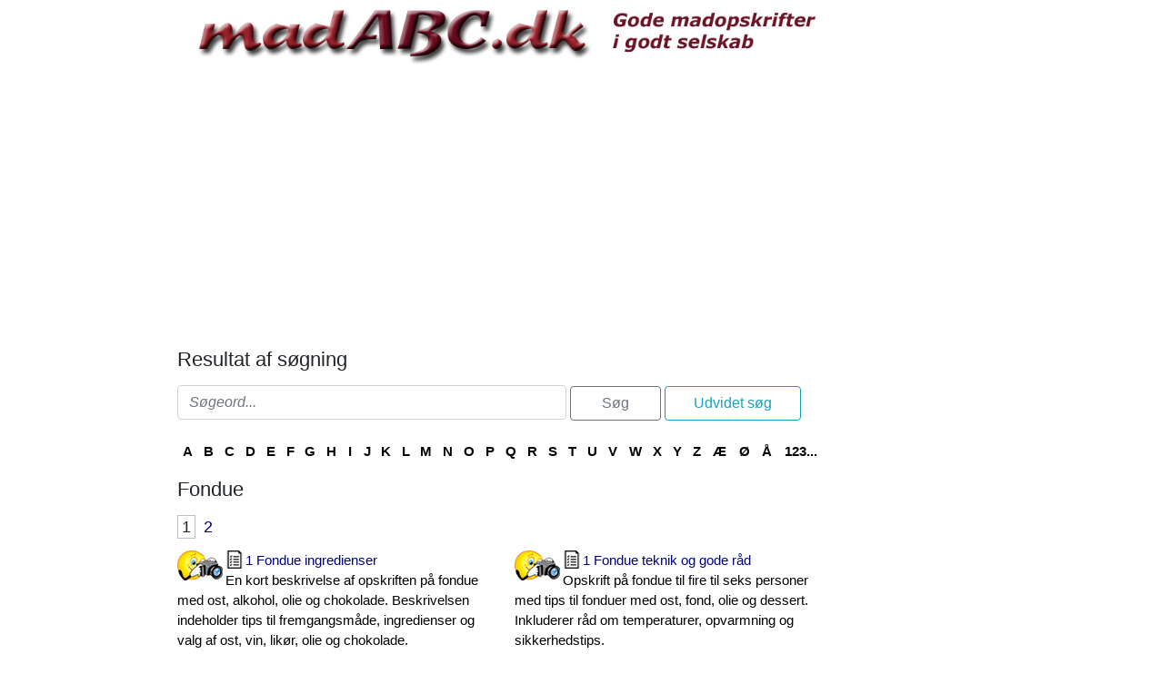

--- FILE ---
content_type: text/html; charset=utf-8
request_url: https://www.madabc.dk/t/fondue
body_size: 25659
content:



<!DOCTYPE html>
<html id="html" lang="da">
<head><link id="ManifestLink" rel="manifest" href="/manifest-2.json" /><meta name="viewport" content="width=device-width, initial-scale=1.0" /><meta id="FormatDetectionMeta" name="format-detection" content="telephone=no" /><title>
	Fondue - madabc.dk
</title><link id="faviconLink" rel="shortcut icon" href="/images/icons/madabc.ico" /><link href="/Scripts/jquery-ui-1.12.1.css" rel="stylesheet" />
    <script src="/Scripts/jquery-3.6.3.min.js"></script>
    <script src="/Scripts/jquery-ui-1.12.1.min.js"></script>
    <link href="/style/default?v=oead3mWrUaBxZOd6s9v45BsGdir__O4KP3RUPdlhii81" rel="stylesheet"/>
<link href="/style/site?v=ucLFL4Ul4YPyAe7ha6Xs6n_0hyrh7xxnMqSIRitU2ck1" rel="stylesheet"/>

    <script src="/Scripts/screen-wake-lock.js" defer></script>
    

<meta name="google-translate-customization" content="c6a3ea9dc8064d3b-1d2fa842436dc2ee-g95b971a0135eaae6-f" />

<script type="text/javascript">
  //<![CDATA[
  (function () {
    var script = document.createElement("script");
    script.type = "text/javascript";
    script.async = true;
    script.charset = "utf-8";
    script.src = "https:" + "//boost-cdn.manatee.dk/config/mboost-6pgzxp-ruahnw-sbimyd-st37gi.js";
    var node = document.getElementsByTagName("head")[0];
    node.parentNode.insertBefore(script, node);
  })();
  //]]>
</script></head>
<body id="body" class="s2">
    <form method="post" action="./fondue" id="form1">
<div class="aspNetHidden">
<input type="hidden" name="__EVENTTARGET" id="__EVENTTARGET" value="" />
<input type="hidden" name="__EVENTARGUMENT" id="__EVENTARGUMENT" value="" />
<input type="hidden" name="__VIEWSTATE" id="__VIEWSTATE" value="PpoUwiJ6hx+1G9QvdggnT9OoxpieXvdDRPtwSOTTNIjzMaQNTMuPobYRzQxD+hrPIUNy35jn4/UeR/fzIXaYHh/RiHhNyOTSXC6lOsr9PbTT5hxbzGZ0ZljslCGYdJy6ti/q7q+FdokHSSISPenhf7l6mEYKIOMkHwsGml5GahrrbTENW8Q4gN13H2fB/bdoJZTflzLuDnzGQ5gQawueJV7pBbmi+Xg9qqSNhAtH0ql06Cqa6rg5W35ZjtLBxCRbeygBawrinx+vwpO7J6laPchi2eP1qIkvDoauaGqilWZn2mpFSmSrHZecVIo5/erP+fkfo7rGkLXlHjQHVPOnbEjj9BNLwLmh1Ebv5xXPMlCkzmDGOjyShFMK2rlRh+FPcQrOcJNQH42To0D3K92J/Ji+vgjhRzfJLoBbhR9MKCtc8qURVpVvz/NijmpKd6FeOt0sXFQFlOd2X0FSbAuEhl1NuE9zlZGJpEL8BMP6nPOMb00wuW3Z89MzLo2XnTw5tg7fgyS4QvlI2WKd5gCl01HCS/DIBnL3tQ2FCvepX2TsCx3j8nfj48QZeHMWGoV1iEGMZcAJEBDwbvSj8AOqefZquCTe/XMbkex5dgOslj4jWmtSnLLHwHEQ6E/58tu+zvZ9pwgD+a9Q57CPBVJvzDme8r1GnmValJxjcQs6v3KNmMpnSHHvHl18Kr7BkGObjAB8VidaTDb0zeybDiUQXC3qAk+sFTUE+WwmlxY4JkCOU+IFz3C83dsN5rooIcyeckfLonQOeUnf0y7ATNLgG/lXEMEvD50EG5H4Nyp24v77SNGAEW8Wl7bDhCdPEf2KeCO1qRocDx4y+e5Cnq3SgJHm7JknXWFrHeA29Lff9Cdqlb2BQCYu/TNrmicosnHFqjrcSQ9drXiY6psPqyWyNImnJpOISka2vKJLOizs8Rxv1KaMEPB690rUhvNPfQ4fQOewrlEhPMuKMK3OhE9uCA5dzBM6sXUjzukEB40BM5quLFpj0+lts5n8FYGHg7GT7QgVzxivJIfukZjZ+mazBJlR8hpQqjzVO6CHulpHL6NnzjyYHm/zKYbng8pmjPCLLI8v06SNUaDSd3QP/wPU5heTkcGkThAWzFryVXhCnnlaOV5LkyvgB7pF8kXKEm+jn9GmTXk6OtbIur2L6LvnDX/+U3sjokVlvLOcodUCK9nUGW9CsomMmmjp9jZLASf7CipXxsCiD+XfcOZcXZM/cwFWcWJGXocXFB8Q1t0Q76Rl6LSsCq4OhvW9IxD3BK6hLzRxJVsAOTKO5H7hcNlX6w==" />
</div>

<script type="text/javascript">
//<![CDATA[
var theForm = document.forms['form1'];
if (!theForm) {
    theForm = document.form1;
}
function __doPostBack(eventTarget, eventArgument) {
    if (!theForm.onsubmit || (theForm.onsubmit() != false)) {
        theForm.__EVENTTARGET.value = eventTarget;
        theForm.__EVENTARGUMENT.value = eventArgument;
        theForm.submit();
    }
}
//]]>
</script>


<script src="/WebResource.axd?d=pynGkmcFUV13He1Qd6_TZNfBGOlCij_VBwhxZ3-siiMGPZN8HlDazI02MpbVJUUxl5uLOY7WMGUAm6SPY7zZBw2&amp;t=638901608248157332" type="text/javascript"></script>


<script type="text/javascript">
//<![CDATA[
var __cultureInfo = {"name":"da-DK","numberFormat":{"CurrencyDecimalDigits":2,"CurrencyDecimalSeparator":",","IsReadOnly":false,"CurrencyGroupSizes":[3],"NumberGroupSizes":[3],"PercentGroupSizes":[3],"CurrencyGroupSeparator":".","CurrencySymbol":"kr.","NaNSymbol":"NaN","CurrencyNegativePattern":8,"NumberNegativePattern":1,"PercentPositivePattern":0,"PercentNegativePattern":0,"NegativeInfinitySymbol":"-∞","NegativeSign":"-","NumberDecimalDigits":2,"NumberDecimalSeparator":",","NumberGroupSeparator":".","CurrencyPositivePattern":3,"PositiveInfinitySymbol":"∞","PositiveSign":"+","PercentDecimalDigits":2,"PercentDecimalSeparator":",","PercentGroupSeparator":".","PercentSymbol":"%","PerMilleSymbol":"‰","NativeDigits":["0","1","2","3","4","5","6","7","8","9"],"DigitSubstitution":1},"dateTimeFormat":{"AMDesignator":"","Calendar":{"MinSupportedDateTime":"\/Date(-62135596800000)\/","MaxSupportedDateTime":"\/Date(253402297199999)\/","AlgorithmType":1,"CalendarType":1,"Eras":[1],"TwoDigitYearMax":2029,"IsReadOnly":false},"DateSeparator":"-","FirstDayOfWeek":1,"CalendarWeekRule":2,"FullDateTimePattern":"d. MMMM yyyy HH:mm:ss","LongDatePattern":"d. MMMM yyyy","LongTimePattern":"HH:mm:ss","MonthDayPattern":"d. MMMM","PMDesignator":"","RFC1123Pattern":"ddd, dd MMM yyyy HH\u0027:\u0027mm\u0027:\u0027ss \u0027GMT\u0027","ShortDatePattern":"dd-MM-yyyy","ShortTimePattern":"HH:mm","SortableDateTimePattern":"yyyy\u0027-\u0027MM\u0027-\u0027dd\u0027T\u0027HH\u0027:\u0027mm\u0027:\u0027ss","TimeSeparator":":","UniversalSortableDateTimePattern":"yyyy\u0027-\u0027MM\u0027-\u0027dd HH\u0027:\u0027mm\u0027:\u0027ss\u0027Z\u0027","YearMonthPattern":"MMMM yyyy","AbbreviatedDayNames":["sø","ma","ti","on","to","fr","lø"],"ShortestDayNames":["sø","ma","ti","on","to","fr","lø"],"DayNames":["søndag","mandag","tirsdag","onsdag","torsdag","fredag","lørdag"],"AbbreviatedMonthNames":["jan","feb","mar","apr","maj","jun","jul","aug","sep","okt","nov","dec",""],"MonthNames":["januar","februar","marts","april","maj","juni","juli","august","september","oktober","november","december",""],"IsReadOnly":false,"NativeCalendarName":"Gregoriansk kalender","AbbreviatedMonthGenitiveNames":["jan","feb","mar","apr","maj","jun","jul","aug","sep","okt","nov","dec",""],"MonthGenitiveNames":["januar","februar","marts","april","maj","juni","juli","august","september","oktober","november","december",""]},"eras":[1,"A.D.",null,0]};//]]>
</script>

<script src="/ScriptResource.axd?d=NJmAwtEo3Ipnlaxl6CMhvhGZo2Vpn3BTuykkgB__HkIngN9eglNEb7ylODZ3jwSNwcbpddEX8cYuxbEpgYcLD5qmyAQb9QHZ9ob6uVyDqJWznWoCsBvinoMx0pw6b0-acgSJxjs9sD-3xKCxk4E4fHHbnXy6BMMlW8xPArRE7vE1&amp;t=5c0e0825" type="text/javascript"></script>
<script src="/ScriptResource.axd?d=dwY9oWetJoJoVpgL6Zq8OFyV3wE1KfAJbTn8xhbxZ3JTuBaLZU3vsoqjGQcSiTHOAeJpqgH4bBsGysAhbrPsBuTaiaO2DICjP8izEgiIB7rMttE5JwFlAy2_JRL-92HRU7_0v0CzBAH4Hh0_7MAkNK36Ko-Px6VYYPdrCh4e3iw1&amp;t=5c0e0825" type="text/javascript"></script>
<script src="/ScriptResource.axd?d=[base64]" type="text/javascript"></script>
<div class="aspNetHidden">

	<input type="hidden" name="__VIEWSTATEGENERATOR" id="__VIEWSTATEGENERATOR" value="20C6E8CA" />
	<input type="hidden" name="__EVENTVALIDATION" id="__EVENTVALIDATION" value="/EldzjUhIPCAZxiGJZsPpxi1e5Zz1drTuX6FyYfKd4Biaeio129a3vizHZUhgdbYZG6kBh1GtCOhem+RZ9mkONMfJab1ArjPiiw5M9BMU3wztII/62Xxa3kRnZLlRsOX7ia+c4Fip4M2rZybNLE9tVw/vZHTFpV+Vbn504HSIqCOuphNmAVRa/yFk+EtZHbU1fmEWI/g/DuFzNXYCvN8P4E5J9LZAYjwir1iOskd19Ow/3I5fjStN7yi1ZgsHiHPOBvsp2g0hb2GI1ODdpQnz4ZgqXzJUdAyHWk9RH/kh3Y5U0wqeYmzfz0G1lpXZdPviEQJXNww/3XlCEOuItH7tT9k/BN0yrSlqKwqhRnttucz1TK0rLjDqP/BUnhF5BJk1jCnRO3/tWAPWQ8BzxGxlQ==" />
</div>
        <script type="text/javascript">
//<![CDATA[
Sys.WebForms.PageRequestManager._initialize('ctl00$ScriptManager1', 'form1', ['tctl00$NewestComment1$Subscribe$SubscribeUpdatePanel','NewestComment1_Subscribe_SubscribeUpdatePanel'], [], [], 90, 'ctl00');
//]]>
</script>

    <div class="container">
        <div id="leftsidead">
            <div id="leftsideadinner">
                <div class="noprint midtad">
	<!-- Javascript Ad Tag: 607 -->
<div id="salestring607m0xjXs"></div>
<script src="https://affiliate.salestring.com/aff_ad?campaign_id=607&aff_id=1899&format=js&divid=salestring607m0xjXs" type="text/javascript"></script>
<noscript><iframe src="https://affiliate.salestring.com/aff_ad?campaign_id=607&aff_id=1899&format=iframe" scrolling="no" frameborder="0" marginheight="0" marginwidth="0" width="160" height="600"></iframe></noscript>
<!-- // End Ad Tag -->

</div>

            </div>
        </div>
        <div class="row">
            <div id="leftcol" class="col-md-9 col-sm-12">
                
    
<div><a href="/"><img src="../Images/2/topbar.png" id="ContentPlaceHolder1_TopBar_topImg" alt="Logo" title="" style="border: 0px none; width:100%; max-width:930px;" /></a></div>
<div class="noprint midtad" style="margin:10px 0 20px;">
	<script async src="//pagead2.googlesyndication.com/pagead/js/adsbygoogle.js"></script>
<!-- madABC - Responsive 0 -->
<ins class="adsbygoogle"
     style="display:block"
     data-ad-client="ca-pub-9099084869350252"
     data-ad-slot="4411540782"
     data-ad-format="auto"></ins>
<script>
(adsbygoogle = window.adsbygoogle || []).push({});
</script>
</div>




    <h1>
        Resultat af søgning
    </h1>
    <div style="margin-bottom: 20px;">
        
        
        <div id="ContentPlaceHolder1_ResultPageSearchPnl">
	
            <input name="ctl00$ContentPlaceHolder1$ResultPageSearchTb" type="text" id="ResultPageSearchTb" class="form-control" placeholder="Søgeord..." style="width:60%;display: inline-block;" />
            <input type="submit" name="ctl00$ContentPlaceHolder1$SearchDefaultButton" value="Søg" id="ContentPlaceHolder1_SearchDefaultButton" class="btn btn-outline-secondary" formnovalidate="true" style="width: 100px;" />
            <button id="ContentPlaceHolder1_ExtendedSearchBtn" type="button" style="width: 150px;" class="btn btn-outline-info" onclick="$(&#39;#SearchFormPanel&#39;).slideToggle(&#39;normal&#39;, function() { $(&#39;#QueryTb&#39;).focus(); });return false;">
                Udvidet søg</button>
        
</div>
        
    </div>
    <div id="SearchFormPanel" onkeypress="javascript:return WebForm_FireDefaultButton(event, &#39;ContentPlaceHolder1_SearchButton&#39;)" style="display:none; margin-bottom:15px;">
	
        <h2>Find en god opskrift</h2>
    <input name="ctl00$ContentPlaceHolder1$QueryTb" type="text" id="QueryTb" placeholder="Skriv navn eller dele af navnet..." style="width:250px;" />
    <input type="submit" name="ctl00$ContentPlaceHolder1$Button1" value="Søg" id="ContentPlaceHolder1_Button1" style="width:100px;" />
    <div style="margin-top: 15px">
        og / eller</div>
    <h2>
        Retten skal indeholde</h2>
    <input name="ctl00$ContentPlaceHolder1$ContainsTb" type="text" id="ContentPlaceHolder1_ContainsTb" style="width:250px;" />
    <input type="submit" name="ctl00$ContentPlaceHolder1$Button2" value="Søg" id="ContentPlaceHolder1_Button2" style="width:100px;" /><br />
    <em>skriv en speciel råvare eller del retten <strong>SKAL</strong> indeholde, fx: kalvelever,
        salvie (hvis flere, skriv med komma imellem)</em>
    <div style="margin-top: 15px">
        og / eller</div>
    <h2>
        Fravælg</h2>
    <input name="ctl00$ContentPlaceHolder1$NotContainsTb" type="text" id="ContentPlaceHolder1_NotContainsTb" style="width:250px;" />
    <input type="submit" name="ctl00$ContentPlaceHolder1$SearchButton" value="Søg" id="ContentPlaceHolder1_SearchButton" style="width:100px;" /><br />
    <em>skriv hvad retten <strong>IKKE</strong> må indeholde, fx: hvedemel, paprika, øl
        (hvis flere, skriv med komma imellem)</em>
    
</div>
    <table id="ContentPlaceHolder1_DLAlpha" class="hidden-xs alphabet" cellspacing="0" cellpadding="0" style="width:100%;border-collapse:collapse;">
	<tr>
		<td class="alphabet">
            <a id="ContentPlaceHolder1_DLAlpha_AlphaLinkButton_0" rel="nofollow" href="/result.aspx?l=A">A</a>
        </td><td class="alphabet">
            <a id="ContentPlaceHolder1_DLAlpha_AlphaLinkButton_1" rel="nofollow" href="/result.aspx?l=B">B</a>
        </td><td class="alphabet">
            <a id="ContentPlaceHolder1_DLAlpha_AlphaLinkButton_2" rel="nofollow" href="/result.aspx?l=C">C</a>
        </td><td class="alphabet">
            <a id="ContentPlaceHolder1_DLAlpha_AlphaLinkButton_3" rel="nofollow" href="/result.aspx?l=D">D</a>
        </td><td class="alphabet">
            <a id="ContentPlaceHolder1_DLAlpha_AlphaLinkButton_4" rel="nofollow" href="/result.aspx?l=E">E</a>
        </td><td class="alphabet">
            <a id="ContentPlaceHolder1_DLAlpha_AlphaLinkButton_5" rel="nofollow" href="/result.aspx?l=F">F</a>
        </td><td class="alphabet">
            <a id="ContentPlaceHolder1_DLAlpha_AlphaLinkButton_6" rel="nofollow" href="/result.aspx?l=G">G</a>
        </td><td class="alphabet">
            <a id="ContentPlaceHolder1_DLAlpha_AlphaLinkButton_7" rel="nofollow" href="/result.aspx?l=H">H</a>
        </td><td class="alphabet">
            <a id="ContentPlaceHolder1_DLAlpha_AlphaLinkButton_8" rel="nofollow" href="/result.aspx?l=I">I</a>
        </td><td class="alphabet">
            <a id="ContentPlaceHolder1_DLAlpha_AlphaLinkButton_9" rel="nofollow" href="/result.aspx?l=J">J</a>
        </td><td class="alphabet">
            <a id="ContentPlaceHolder1_DLAlpha_AlphaLinkButton_10" rel="nofollow" href="/result.aspx?l=K">K</a>
        </td><td class="alphabet">
            <a id="ContentPlaceHolder1_DLAlpha_AlphaLinkButton_11" rel="nofollow" href="/result.aspx?l=L">L</a>
        </td><td class="alphabet">
            <a id="ContentPlaceHolder1_DLAlpha_AlphaLinkButton_12" rel="nofollow" href="/result.aspx?l=M">M</a>
        </td><td class="alphabet">
            <a id="ContentPlaceHolder1_DLAlpha_AlphaLinkButton_13" rel="nofollow" href="/result.aspx?l=N">N</a>
        </td><td class="alphabet">
            <a id="ContentPlaceHolder1_DLAlpha_AlphaLinkButton_14" rel="nofollow" href="/result.aspx?l=O">O</a>
        </td><td class="alphabet">
            <a id="ContentPlaceHolder1_DLAlpha_AlphaLinkButton_15" rel="nofollow" href="/result.aspx?l=P">P</a>
        </td><td class="alphabet">
            <a id="ContentPlaceHolder1_DLAlpha_AlphaLinkButton_16" rel="nofollow" href="/result.aspx?l=Q">Q</a>
        </td><td class="alphabet">
            <a id="ContentPlaceHolder1_DLAlpha_AlphaLinkButton_17" rel="nofollow" href="/result.aspx?l=R">R</a>
        </td><td class="alphabet">
            <a id="ContentPlaceHolder1_DLAlpha_AlphaLinkButton_18" rel="nofollow" href="/result.aspx?l=S">S</a>
        </td><td class="alphabet">
            <a id="ContentPlaceHolder1_DLAlpha_AlphaLinkButton_19" rel="nofollow" href="/result.aspx?l=T">T</a>
        </td><td class="alphabet">
            <a id="ContentPlaceHolder1_DLAlpha_AlphaLinkButton_20" rel="nofollow" href="/result.aspx?l=U">U</a>
        </td><td class="alphabet">
            <a id="ContentPlaceHolder1_DLAlpha_AlphaLinkButton_21" rel="nofollow" href="/result.aspx?l=V">V</a>
        </td><td class="alphabet">
            <a id="ContentPlaceHolder1_DLAlpha_AlphaLinkButton_22" rel="nofollow" href="/result.aspx?l=W">W</a>
        </td><td class="alphabet">
            <a id="ContentPlaceHolder1_DLAlpha_AlphaLinkButton_23" rel="nofollow" href="/result.aspx?l=X">X</a>
        </td><td class="alphabet">
            <a id="ContentPlaceHolder1_DLAlpha_AlphaLinkButton_24" rel="nofollow" href="/result.aspx?l=Y">Y</a>
        </td><td class="alphabet">
            <a id="ContentPlaceHolder1_DLAlpha_AlphaLinkButton_25" rel="nofollow" href="/result.aspx?l=Z">Z</a>
        </td><td class="alphabet">
            <a id="ContentPlaceHolder1_DLAlpha_AlphaLinkButton_26" rel="nofollow" href="/result.aspx?l=Æ">Æ</a>
        </td><td class="alphabet">
            <a id="ContentPlaceHolder1_DLAlpha_AlphaLinkButton_27" rel="nofollow" href="/result.aspx?l=Ø">Ø</a>
        </td><td class="alphabet">
            <a id="ContentPlaceHolder1_DLAlpha_AlphaLinkButton_28" rel="nofollow" href="/result.aspx?l=Å">Å</a>
        </td><td class="alphabet">
            <a id="ContentPlaceHolder1_DLAlpha_AlphaLinkButton_29" rel="nofollow" href="/result.aspx?l=123...">123...</a>
        </td>
	</tr>
</table>
    <h1 id="ContentPlaceHolder1_H1">Fondue</h1>
    
    
    
    <span id="ContentPlaceHolder1_DataPager1"><span class="curpage">1</span>&nbsp;<a class="numbtn" href="/t/fondue?page=2">2</a>&nbsp;</span>
    
    <div style="margin-bottom:12px;"></div>
    
    
            
            <div class="row">
                
            <div class="col-md-6 col-sm-12" style="margin-bottom:15px;">
                <a id="ContentPlaceHolder1_ItemListView_ctrl0_NameLink_0" title="1 Fondue ingredienser" class="recipelink" data-id="73327d1d-21b5-4b0d-a8a8-d4b05ef8a826" href="/A/1-fondue-ingredienser?&amp;tag=1214"><img id="ContentPlaceHolder1_ItemListView_ctrl0_QuickViewImage_0" title="Hurtig visning" class="qv hidden-xs" src="/images/foto_paa_vej_small.png" alt="Quick View" /><img class="qv-ingr" src="../Images/Icons/list.png" />1 Fondue ingredienser
                <div style="padding-right:5px;text-decoration:none;color:#000;" class="hidden-xs">En kort beskrivelse af opskriften på fondue med ost, alkohol, olie og chokolade. Beskrivelsen indeholder tips til fremgangsmåde, ingredienser og valg af ost, vin, likør, olie og chokolade.</div></a>
            </div>
        
            <div class="col-md-6 col-sm-12" style="margin-bottom:15px;">
                <a id="ContentPlaceHolder1_ItemListView_ctrl0_NameLink_1" title="1 Fondue teknik og gode råd" class="recipelink" data-id="d15caac4-219a-4937-b9a4-20122d841eb6" href="/A/1-fondue-teknik-og-gode-r%C3%A5d?&amp;tag=1214"><img id="ContentPlaceHolder1_ItemListView_ctrl0_QuickViewImage_1" title="Hurtig visning" class="qv hidden-xs" src="/images/foto_paa_vej_small.png" alt="Quick View" /><img class="qv-ingr" src="../Images/Icons/list.png" />1 Fondue teknik og gode råd
                <div style="padding-right:5px;text-decoration:none;color:#000;" class="hidden-xs">Opskrift på fondue til fire til seks personer med tips til fonduer med ost, fond, olie og dessert. Inkluderer råd om temperaturer, opvarmning og sikkerhedstips.</div></a>
            </div>
        
            </div>
        
            <div class="row">
                
            <div class="col-md-6 col-sm-12" style="margin-bottom:15px;">
                <a id="ContentPlaceHolder1_ItemListView_ctrl1_NameLink_2" title="1 Fondue udstyr" class="recipelink" data-id="ba590a77-f87b-46bc-85c2-98b951ba00b5" href="/A/1-fondue-udstyr?&amp;tag=1214"><img id="ContentPlaceHolder1_ItemListView_ctrl1_QuickViewImage_2" title="Hurtig visning" class="qv hidden-xs" src="/images/foto_paa_vej_small.png" alt="Quick View" /><img class="qv-ingr" src="../Images/Icons/list.png" />1 Fondue udstyr
                <div style="padding-right:5px;text-decoration:none;color:#000;" class="hidden-xs">Denne opskrift beskriver, hvordan man kan lave en chokolade-fondue og hvilket udstyr der er nødvendigt. Der gives tips til valg af varmekilde, fonduegryder, stativer, fonduesæt og bestik til at nyde en lækker fondueoplevelse.</div></a>
            </div>
        
            <div class="col-md-6 col-sm-12" style="margin-bottom:15px;">
                <a id="ContentPlaceHolder1_ItemListView_ctrl1_NameLink_3" title="Andalusisk fondue" class="recipelink" data-id="61e90712-d563-4be6-8878-094add1355b1" href="/A/andalusisk-fondue?&amp;tag=1214"><img id="ContentPlaceHolder1_ItemListView_ctrl1_QuickViewImage_3" title="Hurtig visning" class="qv hidden-xs" src="/images/foto_paa_vej_small.png" alt="Quick View" /><img class="qv-ingr" src="../Images/Icons/list.png" />Andalusisk fondue
                <div style="padding-right:5px;text-decoration:none;color:#000;" class="hidden-xs">Opskrift på fondue med lever og bacon-indpakkede svesker samt artiskokhjerter. Kyllinge- eller kalkunlever marineret i sherry og hvidløgssauce. Steges i olie og dyppes i sauce. Server med tomatsauce og rødvin.</div></a>
            </div>
        
            </div>
        
            <div class="row">
                
            <div class="col-md-6 col-sm-12" style="margin-bottom:15px;">
                <a id="ContentPlaceHolder1_ItemListView_ctrl2_NameLink_4" title="Brombærfondue med figner og mandelkager" class="recipelink" data-id="7ace5498-c978-4b21-bd66-bb94c2390685" href="/A/bromb%C3%A6rfondue-med-figner-og-mandelkager?&amp;tag=1214"><img id="ContentPlaceHolder1_ItemListView_ctrl2_QuickViewImage_4" title="Hurtig visning" class="qv hidden-xs" src="/images/foto_paa_vej_small.png" alt="Quick View" /><img class="qv-ingr" src="../Images/Icons/list.png" />Brombærfondue med figner og mandelkager
                <div style="padding-right:5px;text-decoration:none;color:#000;" class="hidden-xs">En lækker opskrift på brombær-fondue med marcipan-snegle og figner. Perfekt til sensommeren og tidligt efterår. Ovnbagte mandelkager med marcipan, friske figner og en skøn brombærsauce til dyppelse. Serveret med frisk mynte og creme de mure for en ekstra smagsoplevelse.</div></a>
            </div>
        
            <div class="col-md-6 col-sm-12" style="margin-bottom:15px;">
                <a id="ContentPlaceHolder1_ItemListView_ctrl2_NameLink_5" title="Brunost fondue" class="recipelink" data-id="c9cef793-b34e-4f8c-81d8-16ee68c21497" href="/A/brunost-fondue?&amp;tag=1214"><img id="ContentPlaceHolder1_ItemListView_ctrl2_QuickViewImage_5" title="Hurtig visning" class="qv hidden-xs" src="/images/foto_paa_vej_small.png" alt="Quick View" /><img class="qv-ingr" src="../Images/Icons/list.png" />Brunost fondue
                <div style="padding-right:5px;text-decoration:none;color:#000;" class="hidden-xs">Opskrift på ostefondue med frugt. Riv Gudbrandsdalsost og bland med Maizena. Varm appelsinjuice eller æblemost og tilsæt osteblandingen. Skær frugten i passende stykker til at dyppe. Server fondue sæsonen varm på et spritblus.</div></a>
            </div>
        
            </div>
        
            <div class="row">
                
            <div class="col-md-6 col-sm-12" style="margin-bottom:15px;">
                <a id="ContentPlaceHolder1_ItemListView_ctrl3_NameLink_6" title="Caribiske majskager i fondue og med tropisk salsa" class="recipelink" data-id="ce7b431a-d3f6-4295-92f6-d48ccf887d30" href="/A/caribiske-majskager-i-fondue-og-med-tropisk-salsa?&amp;tag=1214"><img id="ContentPlaceHolder1_ItemListView_ctrl3_QuickViewImage_6" title="Hurtig visning" class="qv hidden-xs" src="/images/foto_paa_vej_small.png" alt="Quick View" /><img class="qv-ingr" src="../Images/Icons/list.png" />Caribiske majskager i fondue og med tropisk salsa
                <div style="padding-right:5px;text-decoration:none;color:#000;" class="hidden-xs">En lækker og tropisk fondue med friske ingredienser som majs, kartofler og kokosmel. Serveres med en frisk salsa af mango, papaya og ingefær. Perfekt til en anderledes og smagfuld oplevelse.</div></a>
            </div>
        
            <div class="col-md-6 col-sm-12" style="margin-bottom:15px;">
                <a id="ContentPlaceHolder1_ItemListView_ctrl3_NameLink_7" title="Chilisprøde goujoner med guacamole - fondue med olie" class="recipelink" data-id="26f0e2a4-2fb5-4795-9ef2-2514808589d8" href="/A/chilispr%C3%B8de-goujoner-med-guacamole---fondue-med-olie?&amp;tag=1214"><img id="ContentPlaceHolder1_ItemListView_ctrl3_QuickViewImage_7" title="Hurtig visning" class="qv hidden-xs" src="/images/foto_paa_vej_small.png" alt="Quick View" /><img class="qv-ingr" src="../Images/Icons/list.png" />Chilisprøde goujoner med guacamole - fondue med olie
                <div style="padding-right:5px;text-decoration:none;color:#000;" class="hidden-xs">Fransk-mexicansk fiskefondue med sprød chili-søtunge og cremet guacamole. Fiskestykker paneres i chili, steges og serveres med guacamole og tortillaer. Yderligere tips inkluderet. Passer til 4-6 portioner.</div></a>
            </div>
        
            </div>
        
            <div class="row">
                
            <div class="col-md-6 col-sm-12" style="margin-bottom:15px;">
                <a id="ContentPlaceHolder1_ItemListView_ctrl4_NameLink_8" title="Chokolade Fondue" class="recipelink" data-id="804eaf53-4579-42ce-b0ec-40ba0b6e43fd" href="/A/chokolade-fondue?&amp;tag=1214"><img id="ContentPlaceHolder1_ItemListView_ctrl4_QuickViewImage_8" title="Hurtig visning" class="qv hidden-xs" src="/images/foto_paa_vej_small.png" alt="Quick View" /><img class="qv-ingr" src="../Images/Icons/list.png" />Chokolade Fondue
                <div style="padding-right:5px;text-decoration:none;color:#000;" class="hidden-xs">Opskrift på chokoladefondue med frisk frugt. Smelt chokolade over vandbad, tilsæt fløde, cognac og vaniljesukker. Server med friske frugter dyppet i chokolade og cremefraiche/flødeblanding. Perfekt til enhver lejlighed.</div></a>
            </div>
        
            <div class="col-md-6 col-sm-12" style="margin-bottom:15px;">
                <a id="ContentPlaceHolder1_ItemListView_ctrl4_NameLink_9" title="Chokoladefondue i det fri" class="recipelink" data-id="ddf0f74d-46d6-450e-bde6-ea7ee1cdf6d4" href="/A/chokoladefondue-i-det-fri?&amp;tag=1214"><img id="ContentPlaceHolder1_ItemListView_ctrl4_QuickViewImage_9" title="Hurtig visning" class="qv hidden-xs" src="/images/foto_paa_vej_small.png" alt="Quick View" /><img class="qv-ingr" src="../Images/Icons/list.png" />Chokoladefondue i det fri
                <div style="padding-right:5px;text-decoration:none;color:#000;" class="hidden-xs">Opskrift på frugtfondue med chokolade og cognac. Perfekt til hygge i naturen med jordbær, appelsiner, svesker og vindruer dyppet i smeltet chokolade. Tilberedt med fløde og cognac for ekstra smag. En lækker og festlig dessertoplevelse!</div></a>
            </div>
        
            </div>
        
            <div class="row">
                
            <div class="col-md-6 col-sm-12" style="margin-bottom:15px;">
                <a id="ContentPlaceHolder1_ItemListView_ctrl5_NameLink_10" title="Chokoladefondue med frugt og kage" class="recipelink" data-id="5ea632c0-3b2c-4fe0-886e-5374fbea0b94" href="/A/chokoladefondue-med-frugt-og-kage?&amp;tag=1214"><img id="ContentPlaceHolder1_ItemListView_ctrl5_QuickViewImage_10" title="Hurtig visning" class="qv hidden-xs" src="/images/foto_paa_vej_small.png" alt="Quick View" /><img class="qv-ingr" src="../Images/Icons/list.png" />Chokoladefondue med frugt og kage
                <div style="padding-right:5px;text-decoration:none;color:#000;" class="hidden-xs">En opskrift på chokoladefondue med frugt og nødder. Smelt mørk chokolade med Grand Marnier, og dypp frugt, marcipan og valnødder i den varme chokolade. Server med flødeskum.</div></a>
            </div>
        
            <div class="col-md-6 col-sm-12" style="margin-bottom:15px;">
                <a id="ContentPlaceHolder1_ItemListView_ctrl5_NameLink_11" title="Chokoladefondue med frugt og nødder" class="recipelink" data-id="74c0e403-22db-4138-81b1-af2db9eb49f8" href="/A/chokoladefondue-med-frugt-og-n%C3%B8dder?&amp;tag=1214"><img id="ContentPlaceHolder1_ItemListView_ctrl5_QuickViewImage_11" title="Hurtig visning" class="qv hidden-xs" src="/images/foto_paa_vej_small.png" alt="Quick View" /><img class="qv-ingr" src="../Images/Icons/list.png" />Chokoladefondue med frugt og nødder
                <div style="padding-right:5px;text-decoration:none;color:#000;" class="hidden-xs">En lækker chokoladefondue opskrift med mørk chokolade, fløde, cognac og friske frugter til dyppelse. Serveres varm og frisk - perfekt til en hyggelig aften med venner eller familie.</div></a>
            </div>
        
            </div>
        
            <div class="row">
                
            <div class="col-md-6 col-sm-12" style="margin-bottom:15px;">
                <a id="ContentPlaceHolder1_ItemListView_ctrl6_NameLink_12" title="Chokoladefondue med frugtspid" class="recipelink" data-id="b134286a-c523-4700-a833-c1f170ee95a4" href="/A/chokoladefondue-med-frugtspid?&amp;tag=1214"><img id="ContentPlaceHolder1_ItemListView_ctrl6_QuickViewImage_12" title="Hurtig visning" class="qv hidden-xs" src="/images/foto_paa_vej_small.png" alt="Quick View" /><img class="qv-ingr" src="../Images/Icons/list.png" />Chokoladefondue med frugtspid
                <div style="padding-right:5px;text-decoration:none;color:#000;" class="hidden-xs">En lækker fondueopskrift med mørk chokolade, fløde, mælk, vanilje, appelsinskal og friske frugter som bananer, kiwi og jordbær. Perfekt til hyggelige stunder med venner og familie. Smagsgiv din chokoladefondue med cognac eller andre spiritusvarianter.</div></a>
            </div>
        
            <div class="col-md-6 col-sm-12" style="margin-bottom:15px;">
                <a id="ContentPlaceHolder1_ItemListView_ctrl6_NameLink_13" title="Chokoladefondue med frugtspid 2" class="recipelink" data-id="3b598a43-6a31-4ec1-8b44-174473f8c464" href="/A/chokoladefondue-med-frugtspid%202?&amp;tag=1214"><img id="ContentPlaceHolder1_ItemListView_ctrl6_QuickViewImage_13" title="Hurtig visning" class="qv hidden-xs" src="/images/foto_paa_vej_small.png" alt="Quick View" /><img class="qv-ingr" src="../Images/Icons/list.png" />Chokoladefondue med frugtspid 2
                <div style="padding-right:5px;text-decoration:none;color:#000;" class="hidden-xs">En opskrift på en lækker chokoladefondue med frisk frugt. Chokoladen smeltes sammen med fløde, mælk, vanilje og appelsinskal. Serveres med skåret frugt og evt. spiritus.</div></a>
            </div>
        
            </div>
        
            <div class="row">
                
            <div class="col-md-6 col-sm-12" style="margin-bottom:15px;">
                <a id="ContentPlaceHolder1_ItemListView_ctrl7_NameLink_14" title="Chokoladefondue, mørk" class="recipelink" data-id="03a8c3b7-8ddc-4cf0-b371-86c3288fd28e" href="/A/chokoladefondue-m%C3%B8rk?&amp;tag=1214"><img id="ContentPlaceHolder1_ItemListView_ctrl7_QuickViewImage_14" title="Hurtig visning" class="qv hidden-xs" src="/images/foto_paa_vej_small.png" alt="Quick View" /><img class="qv-ingr" src="../Images/Icons/list.png" />Chokoladefondue, mørk
                <div style="padding-right:5px;text-decoration:none;color:#000;" class="hidden-xs">En lækker opskrift på chokoladefondue med mørk chokolade, fløde, krydderier og rom. Server med frugt og små kager til dyppelse. Let at lave og perfekt til hyggelige stunder.</div></a>
            </div>
        
            <div class="col-md-6 col-sm-12" style="margin-bottom:15px;">
                <a id="ContentPlaceHolder1_ItemListView_ctrl7_NameLink_15" title="Dansk ostefondue" class="recipelink" data-id="03b27a24-a441-4d3c-a33b-0adea897c9bc" href="/A/dansk-ostefondue?&amp;tag=1214"><img id="ContentPlaceHolder1_ItemListView_ctrl7_QuickViewImage_15" title="Hurtig visning" class="qv hidden-xs" src="/images/foto_paa_vej_small.png" alt="Quick View" /><img class="qv-ingr" src="../Images/Icons/list.png" />Dansk ostefondue
                <div style="padding-right:5px;text-decoration:none;color:#000;" class="hidden-xs">Opskrift på bacon-øl fondue: Bacon, løg og smør svitses, tilsæt øl og mel, tilsæt ost og rør til det er jævnt. Serveres med drueagurker og rugbrød.</div></a>
            </div>
        
            </div>
        
            <div class="row">
                
            <div class="col-md-6 col-sm-12" style="margin-bottom:15px;">
                <a id="ContentPlaceHolder1_ItemListView_ctrl8_NameLink_16" title="Dessertfondue med vanillecreme og hindbærmarengs" class="recipelink" data-id="2a55328a-86f7-46c9-a368-cd91ad948eb2" href="/A/dessertfondue-med-vanillecreme-og-hindb%C3%A6rmarengs?&amp;tag=1214"><img id="ContentPlaceHolder1_ItemListView_ctrl8_QuickViewImage_16" title="Hurtig visning" class="qv hidden-xs" src="/images/foto_paa_vej_small.png" alt="Quick View" /><img class="qv-ingr" src="../Images/Icons/list.png" />Dessertfondue med vanillecreme og hindbærmarengs
                <div style="padding-right:5px;text-decoration:none;color:#000;" class="hidden-xs">En lækker fondue med marengs og friske bær dyppet i vaniljecreme. Nem at lave og perfekt til sommeraftener. Server 4-6 portioner. En skøn dessertoplevelse!</div></a>
            </div>
        
            <div class="col-md-6 col-sm-12" style="margin-bottom:15px;">
                <a id="ContentPlaceHolder1_ItemListView_ctrl8_NameLink_17" title="Engelsk ostefondue" class="recipelink" data-id="f0d3c331-9eba-4db6-ba8c-5d416572814e" href="/A/engelsk-ostefondue?&amp;tag=1214"><img id="ContentPlaceHolder1_ItemListView_ctrl8_QuickViewImage_17" title="Hurtig visning" class="qv hidden-xs" src="/images/foto_paa_vej_small.png" alt="Quick View" /><img class="qv-ingr" src="../Images/Icons/list.png" />Engelsk ostefondue
                <div style="padding-right:5px;text-decoration:none;color:#000;" class="hidden-xs">Lækker fondue med bladselleri, cheddarost og hvidvin. Perfekt til en hyggelig aften med venner eller familie. Server med brødtninger og dip dem i den cremede fondue. Enjoy! 🧀🍷</div></a>
            </div>
        
            </div>
        
            <div class="row">
                
            <div class="col-md-6 col-sm-12" style="margin-bottom:15px;">
                <a id="ContentPlaceHolder1_ItemListView_ctrl9_NameLink_18" title="Fiskefondue" class="recipelink" data-id="6b442ebd-ad0d-480c-a23d-92a113dd2c20" href="/A/fiskefondue?&amp;tag=1214"><img id="ContentPlaceHolder1_ItemListView_ctrl9_QuickViewImage_18" title="Hurtig visning" class="qv hidden-xs" src="/images/foto_paa_vej_small.png" alt="Quick View" /><img class="qv-ingr" src="../Images/Icons/list.png" />Fiskefondue
                <div style="padding-right:5px;text-decoration:none;color:#000;" class="hidden-xs">Fiskefondue med hvid fisk, laks og rejer serveret med salat, citronsaft, løg, bouillon og hvidvin. Tilbehør af flûte, citron, kapers, mayonnaise dressinger og grønsager. En lækker og festlig ret til at dele med familie og venner.</div></a>
            </div>
        
            <div class="col-md-6 col-sm-12" style="margin-bottom:15px;">
                <a id="ContentPlaceHolder1_ItemListView_ctrl9_NameLink_19" title="Fiskefondue 2" class="recipelink" data-id="6d8791ed-2f3b-4202-acbb-3fae64a53e2a" href="/A/fiskefondue-2?&amp;tag=1214"><img id="ContentPlaceHolder1_ItemListView_ctrl9_QuickViewImage_19" title="Hurtig visning" class="qv hidden-xs" src="/images/foto_paa_vej_small.png" alt="Quick View" /><img class="qv-ingr" src="../Images/Icons/list.png" />Fiskefondue 2
                <div style="padding-right:5px;text-decoration:none;color:#000;" class="hidden-xs">Fondue med fiskefiletter i bouillon, serveret med peberrodssauce. Saucen laves af yoghurt, fløde, krydderurter og krydderier. Serveres med tilbehør som cremefraiche, sennepsmayonnaise, flûtes og hvidvin.</div></a>
            </div>
        
            </div>
        
            <div class="row">
                
            <div class="col-md-6 col-sm-12" style="margin-bottom:15px;">
                <a id="ContentPlaceHolder1_ItemListView_ctrl10_NameLink_20" title="Fiskefondue med krondild" class="recipelink" data-id="f22b9311-ded1-4e6d-b7e4-9f58c3021099" href="/A/fiskefondue-med-krondild?&amp;tag=1214"><img id="ContentPlaceHolder1_ItemListView_ctrl10_QuickViewImage_20" title="Hurtig visning" class="qv hidden-xs" src="/images/foto_paa_vej_small.png" alt="Quick View" /><img class="qv-ingr" src="../Images/Icons/list.png" />Fiskefondue med krondild
                <div style="padding-right:5px;text-decoration:none;color:#000;" class="hidden-xs">Opskrift på fondue med fiskepakker og spinat. Fisken pakkes ind i blancheret spinat, og mørnes i hønsebouillon. Server med appelsinmayo og grøn salat. Kan også laves med savoykål eller icebergsalat.</div></a>
            </div>
        
            <div class="col-md-6 col-sm-12" style="margin-bottom:15px;">
                <a id="ContentPlaceHolder1_ItemListView_ctrl10_NameLink_21" title="Fiskemarinade til fondue" class="recipelink" data-id="c4e0fe49-98a5-4cb3-a320-1a81baf5f7a8" href="/A/fiskemarinade-til-fondue?&amp;tag=1214"><img id="ContentPlaceHolder1_ItemListView_ctrl10_QuickViewImage_21" title="Hurtig visning" class="qv hidden-xs" src="/images/foto_paa_vej_small.png" alt="Quick View" /><img class="qv-ingr" src="../Images/Icons/list.png" />Fiskemarinade til fondue
                <div style="padding-right:5px;text-decoration:none;color:#000;" class="hidden-xs">En opskrift på fondue med løg, fiskebouillon og hvidvin. Løget svitses i smør, inden bouillon og vin tilsættes. Serveres i fonduegryde over blus på bordet.</div></a>
            </div>
        
            </div>
        
            <div class="row">
                
            <div class="col-md-6 col-sm-12" style="margin-bottom:15px;">
                <a id="ContentPlaceHolder1_ItemListView_ctrl11_NameLink_22" title="Fjerkræ-fondue med nøddedip" class="recipelink" data-id="008c6b9d-a0d8-4b87-8129-dd8a6b98e4d3" href="/A/fjerkr%C3%A6-fondue-med-n%C3%B8ddedip?&amp;tag=1214"><img id="ContentPlaceHolder1_ItemListView_ctrl11_QuickViewImage_22" title="Hurtig visning" class="qv hidden-xs" src="/images/foto_paa_vej_small.png" alt="Quick View" /><img class="qv-ingr" src="../Images/Icons/list.png" />Fjerkræ-fondue med nøddedip
                <div style="padding-right:5px;text-decoration:none;color:#000;" class="hidden-xs">En opskrift på fjerkræfondue med nøddesauce, hvor fjerkrækød og grønsager koges i hønsebouillon. Saucen laves af pistacie- og mandelsmør samt fløde og cremefraiche, og serveres med avocadodip og ribskompot.</div></a>
            </div>
        
            <div class="col-md-6 col-sm-12" style="margin-bottom:15px;">
                <a id="ContentPlaceHolder1_ItemListView_ctrl11_NameLink_23" title="Fondue" class="recipelink" data-id="205b8b5c-b109-4711-9f95-f2f4f3370fe5" href="/A/fondue?&amp;tag=1214"><img id="ContentPlaceHolder1_ItemListView_ctrl11_QuickViewImage_23" title="Hurtig visning" class="qv hidden-xs" src="/images/foto_paa_vej_small.png" alt="Quick View" /><img class="qv-ingr" src="../Images/Icons/list.png" />Fondue
                <div style="padding-right:5px;text-decoration:none;color:#000;" class="hidden-xs">En opskrift på Fondue med okse- og leverstykker, cocktailpølser, bacon, champignon og diverse tilbehør som løg, rødbedder, dips og grøntsager. Skær ingredienserne ud og nyd med pommes frites, dips og flute.</div></a>
            </div>
        
            </div>
        
            <div class="row">
                
            <div class="col-md-6 col-sm-12" style="margin-bottom:15px;">
                <a id="ContentPlaceHolder1_ItemListView_ctrl12_NameLink_24" title="Fondue - lav fedt %" class="recipelink" data-id="96d86791-4c96-42a6-a534-33e658375525" href="/A/fondue---lav-fedt-?&amp;tag=1214"><img id="ContentPlaceHolder1_ItemListView_ctrl12_QuickViewImage_24" title="Hurtig visning" class="qv hidden-xs" src="/images/foto_paa_vej_small.png" alt="Quick View" /><img class="qv-ingr" src="../Images/Icons/list.png" />Fondue - lav fedt %
                <div style="padding-right:5px;text-decoration:none;color:#000;" class="hidden-xs">En opskrift på fondue med kalkun, kylling, røget mørbrad, perleløg, champignoner, minimajs, peberfrugt og rødvin. Kød og grøntsager koges i varm rødvin på fonduegaffel. Server med salat, bagt kartoffel og brød. Brug rødvin i stedet for olie for en lettere fondue.</div></a>
            </div>
        
            <div class="col-md-6 col-sm-12" style="margin-bottom:15px;">
                <a id="ContentPlaceHolder1_ItemListView_ctrl12_NameLink_25" title="Fondue - traditionel" class="recipelink" data-id="4d715d70-734a-4eab-afd6-e5e855e4b1e9" href="/A/fondue---traditionel?&amp;tag=1214"><img id="ContentPlaceHolder1_ItemListView_ctrl12_QuickViewImage_25" title="Hurtig visning" class="qv hidden-xs" src="/images/foto_paa_vej_small.png" alt="Quick View" /><img class="qv-ingr" src="../Images/Icons/list.png" />Fondue - traditionel
                <div style="padding-right:5px;text-decoration:none;color:#000;" class="hidden-xs">En god opskrift fra madABC - tidens kogebog med over 41.000 spændende madopskrifter, og mere end 11.000 med billeder. Vi hjælper dig med at lykkes i køkkenet.</div></a>
            </div>
        
            </div>
        
            <div class="row">
                
            <div class="col-md-6 col-sm-12" style="margin-bottom:15px;">
                <a id="ContentPlaceHolder1_ItemListView_ctrl13_NameLink_26" title="Fondue bourguignonne" class="recipelink" data-id="14e646df-fb22-4397-931c-fd9b20460d9e" href="/A/fondue-bourguignonne?&amp;tag=1214"><img id="ContentPlaceHolder1_ItemListView_ctrl13_QuickViewImage_26" title="Hurtig visning" class="qv hidden-xs" src="/images/foto_paa_vej_small.png" alt="Quick View" /><img class="qv-ingr" src="../Images/Icons/list.png" />Fondue bourguignonne
                <div style="padding-right:5px;text-decoration:none;color:#000;" class="hidden-xs">Opskrift på fondue med saucen: Mayonnaise, tomatketchup, mælk/fløde, salt, peber, engelsk sauce, cognac. Skær kød i terninger, varm olie, steg kødet og dyp i saucen. Server med dip, salater og brød. Tip: Brug også lammefilet, svinemørbrad eller kylling.</div></a>
            </div>
        
            <div class="col-md-6 col-sm-12" style="margin-bottom:15px;">
                <a id="ContentPlaceHolder1_ItemListView_ctrl13_NameLink_27" title="Fondue Brillat Savarin" class="recipelink" data-id="3cf7f809-b8ae-4a3c-98f8-249792a65da8" href="/A/fondue-brillat-savarin?&amp;tag=1214"><img id="ContentPlaceHolder1_ItemListView_ctrl13_QuickViewImage_27" title="Hurtig visning" class="qv hidden-xs" src="/images/foto_paa_vej_small.png" alt="Quick View" /><img class="qv-ingr" src="../Images/Icons/list.png" />Fondue Brillat Savarin
                <div style="padding-right:5px;text-decoration:none;color:#000;" class="hidden-xs">En lækker ostefondue med hvidvin, hvidløg, æg og gruyere ost. Serveres med brødterninger og en passende vin.</div></a>
            </div>
        
            </div>
        
            <div class="row">
                
            <div class="col-md-6 col-sm-12" style="margin-bottom:15px;">
                <a id="ContentPlaceHolder1_ItemListView_ctrl14_NameLink_28" title="Fondue fra Neuchatel" class="recipelink" data-id="9594ea06-27a4-42bc-b8f5-623a72e64a0c" href="/A/fondue-fra-neuchatel?&amp;tag=1214"><img id="ContentPlaceHolder1_ItemListView_ctrl14_QuickViewImage_28" title="Hurtig visning" class="qv hidden-xs" src="/images/foto_paa_vej_small.png" alt="Quick View" /><img class="qv-ingr" src="../Images/Icons/list.png" />Fondue fra Neuchatel
                <div style="padding-right:5px;text-decoration:none;color:#000;" class="hidden-xs">En lækker opskrift på ostefondue med gruyere og samsø ost, hvidvin, citronsaft og kirsch. En skøn og hyggelig ret perfekt til en festlig aften med venner eller familie.</div></a>
            </div>
        
            <div class="col-md-6 col-sm-12" style="margin-bottom:15px;">
                <a id="ContentPlaceHolder1_ItemListView_ctrl14_NameLink_29" title="Fondue Japansk" class="recipelink" data-id="c5a12a86-9874-4824-933a-3de2d4a34a9a" href="/A/fondue-japansk?&amp;tag=1214"><img id="ContentPlaceHolder1_ItemListView_ctrl14_QuickViewImage_29" title="Hurtig visning" class="qv hidden-xs" src="/images/foto_paa_vej_small.png" alt="Quick View" /><img class="qv-ingr" src="../Images/Icons/list.png" />Fondue Japansk
                <div style="padding-right:5px;text-decoration:none;color:#000;" class="hidden-xs">Denne opskrift er på en lækker oksefondue med masser af grøntsager, svampe, glasnudler og oksekød. Serveres med citron-soya sauce og sesam-sennep sauce. Perfekt til en hyggelig middag med venner og familie. Bon appétit!</div></a>
            </div>
        
            </div>
        
            <div class="row">
                
            <div class="col-md-6 col-sm-12" style="margin-bottom:15px;">
                <a id="ContentPlaceHolder1_ItemListView_ctrl15_NameLink_30" title="Fondue Kinesisk" class="recipelink" data-id="c0dcfe54-f979-4d0f-a579-aec866689fb3" href="/A/fondue-kinesisk?&amp;tag=1214"><img id="ContentPlaceHolder1_ItemListView_ctrl15_QuickViewImage_30" title="Hurtig visning" class="qv hidden-xs" src="/images/foto_paa_vej_small.png" alt="Quick View" /><img class="qv-ingr" src="../Images/Icons/list.png" />Fondue Kinesisk
                <div style="padding-right:5px;text-decoration:none;color:#000;" class="hidden-xs">Opskrift på fondue med kyllingebouillon og diverse kød, grøntsager og nudler. Kylling og oksekød fryses inden brug, svampe udblødes og grøntsager snittes. Alt anrettes i skåle og dyppes i kogende bouillon ved bordet. Serveres med soyasauce og æggeblomme.</div></a>
            </div>
        
            <div class="col-md-6 col-sm-12" style="margin-bottom:15px;">
                <a id="ContentPlaceHolder1_ItemListView_ctrl15_NameLink_31" title="Fondue med bouillon" class="recipelink" data-id="61d31760-0f45-4554-bf5f-a7439c91f0f3" href="/A/fondue-med-bouillon?&amp;tag=1214"><img id="ContentPlaceHolder1_ItemListView_ctrl15_QuickViewImage_31" title="Hurtig visning" class="qv hidden-xs" src="/images/foto_paa_vej_small.png" alt="Quick View" /><img class="qv-ingr" src="../Images/Icons/list.png" />Fondue med bouillon
                <div style="padding-right:5px;text-decoration:none;color:#000;" class="hidden-xs">En lækker fondueopskrift med mix af okse-, kalve- og svinekød. Serveres med hjemmelavet fonduesauce og tilbehør som saltagurker og perleløg. Skær kødet i tynde skiver, kog bouillonen op og nyd en hyggelig og sjov middag.</div></a>
            </div>
        
            </div>
        
            <div class="row">
                
            <div class="col-md-6 col-sm-12" style="margin-bottom:15px;">
                <a id="ContentPlaceHolder1_ItemListView_ctrl16_NameLink_32" title="Fondue med fisk" class="recipelink" data-id="de322153-89f3-4a5b-971c-5591fb63e267" href="/A/fondue-med-fisk?&amp;tag=1214"><img id="ContentPlaceHolder1_ItemListView_ctrl16_QuickViewImage_32" title="Hurtig visning" class="qv hidden-xs" src="/images/foto_paa_vej_small.png" alt="Quick View" /><img class="qv-ingr" src="../Images/Icons/list.png" />Fondue med fisk
                <div style="padding-right:5px;text-decoration:none;color:#000;" class="hidden-xs">Mørfisk i tomatsauce med citronmarinerede rødspættefileter. Fondue med fonduegryde til at koge fiskestykkerne i saucen. Server med flûtes og evt. fiskeboller, hummerhaler og rejer.</div></a>
            </div>
        
            <div class="col-md-6 col-sm-12" style="margin-bottom:15px;">
                <a id="ContentPlaceHolder1_ItemListView_ctrl16_NameLink_33" title="Fondue med fyldte kødboller" class="recipelink" data-id="18f760ae-6867-4ef6-b3b4-09bbf34a6dfe" href="/A/fondue-med-fyldte-k%C3%B8dboller?&amp;tag=1214"><img id="ContentPlaceHolder1_ItemListView_ctrl16_QuickViewImage_33" title="Hurtig visning" class="qv hidden-xs" src="/images/foto_paa_vej_small.png" alt="Quick View" /><img class="qv-ingr" src="../Images/Icons/list.png" />Fondue med fyldte kødboller
                <div style="padding-right:5px;text-decoration:none;color:#000;" class="hidden-xs">Opskrift på lækre kødboller til fondue med fyld af ost og oliven. Nem og lækker opskrift med hakket kalv og flæsk, løg, sennep, æg og krydderier. Perfekt til en hyggelig fondueaften.</div></a>
            </div>
        
            </div>
        
            <div class="row">
                
            <div class="col-md-6 col-sm-12" style="margin-bottom:15px;">
                <a id="ContentPlaceHolder1_ItemListView_ctrl17_NameLink_34" title="Fondue med kiwichutney æblerelish, raiti og korianderpesto" class="recipelink" data-id="6bf9f67c-e7fa-4f6f-b296-0044ce29c30c" href="/A/fondue-med-kiwichutney-%C3%A6blerelish-raiti-og-korianderpesto?&amp;tag=1214"><img id="ContentPlaceHolder1_ItemListView_ctrl17_QuickViewImage_34" title="Hurtig visning" class="qv hidden-xs" src="/images/foto_paa_vej_small.png" alt="Quick View" /><img class="qv-ingr" src="../Images/Icons/list.png" />Fondue med kiwichutney æblerelish, raiti og korianderpesto
                <div style="padding-right:5px;text-decoration:none;color:#000;" class="hidden-xs">En opskrift på fondue med forskelligt kød, grøntsager og saucer. Serveres med kiwi chutney, æble relish, raiti og korianderpesto. Kogelagen kan erstattes med olie, hvis ønsket. Her er også tips og trin-for-trin instruktioner.</div></a>
            </div>
        
            <div class="col-md-6 col-sm-12" style="margin-bottom:15px;">
                <a id="ContentPlaceHolder1_ItemListView_ctrl17_NameLink_35" title="Fondue med lammekød" class="recipelink" data-id="2d5cfce7-7a59-4ebc-8845-8f526e9a41e0" href="/A/fondue-med-lammek%C3%B8d?&amp;tag=1214"><img id="ContentPlaceHolder1_ItemListView_ctrl17_QuickViewImage_35" title="Hurtig visning" class="qv hidden-xs" src="/images/foto_paa_vej_small.png" alt="Quick View" /><img class="qv-ingr" src="../Images/Icons/list.png" />Fondue med lammekød
                <div style="padding-right:5px;text-decoration:none;color:#000;" class="hidden-xs">Opskrift på lammefondue med myntesauce: Skært lammekød marineres i olie, citron, løg og krydderurter, friteres og serveres med frisk myntesauce. Serveres med brød og grønt. Kan også laves med dildsmør.</div></a>
            </div>
        
            </div>
        
            <div class="row">
                
            <div class="col-md-6 col-sm-12" style="margin-bottom:15px;">
                <a id="ContentPlaceHolder1_ItemListView_ctrl18_NameLink_36" title="Fondue med marineret kød" class="recipelink" data-id="d6318160-004b-4cbc-9ae3-efa747398b94" href="/A/fondue-med-marineret-k%C3%B8d?&amp;tag=1214"><img id="ContentPlaceHolder1_ItemListView_ctrl18_QuickViewImage_36" title="Hurtig visning" class="qv hidden-xs" src="/images/foto_paa_vej_small.png" alt="Quick View" /><img class="qv-ingr" src="../Images/Icons/list.png" />Fondue med marineret kød
                <div style="padding-right:5px;text-decoration:none;color:#000;" class="hidden-xs">En opskrift på fondue med okse-, lamme- og svinekød marineret i hvidløg, enebær, citronskal og mynte. Serveres med bouillon og salatblade.</div></a>
            </div>
        
            <div class="col-md-6 col-sm-12" style="margin-bottom:15px;">
                <a id="ContentPlaceHolder1_ItemListView_ctrl18_NameLink_37" title="Fondue med oksefilet og bluecheese-dressing" class="recipelink" data-id="a58e4e44-fbe5-4ea4-ac31-870cfbf38648" href="/A/fondue-med-oksefilet-og-bluecheese-dressing?&amp;tag=1214"><img id="ContentPlaceHolder1_ItemListView_ctrl18_QuickViewImage_37" title="Hurtig visning" class="qv hidden-xs" src="/images/foto_paa_vej_small.png" alt="Quick View" /><img class="qv-ingr" src="../Images/Icons/list.png" />Fondue med oksefilet og bluecheese-dressing
                <div style="padding-right:5px;text-decoration:none;color:#000;" class="hidden-xs">Opskrift på fondue med oksefilet, kartofler og grønne asparges. Serveres med valnødde-dressing og bluecheese-dressing. Olien varmes op og gæsterne steger deres eget kød ved bordet. Server med godt brød.</div></a>
            </div>
        
            </div>
        
            <div class="row">
                
            <div class="col-md-6 col-sm-12" style="margin-bottom:15px;">
                <a id="ContentPlaceHolder1_ItemListView_ctrl19_NameLink_38" title="Fondue med olie til bananfritter med papayacreme" class="recipelink" data-id="7aa78def-44cd-4d5c-9677-a875c735fd96" href="/A/fondue-med-olie-til-bananfritter-med-papayacreme?&amp;tag=1214"><img id="ContentPlaceHolder1_ItemListView_ctrl19_QuickViewImage_38" title="Hurtig visning" class="qv hidden-xs" src="/images/foto_paa_vej_small.png" alt="Quick View" /><img class="qv-ingr" src="../Images/Icons/list.png" />Fondue med olie til bananfritter med papayacreme
                <div style="padding-right:5px;text-decoration:none;color:#000;" class="hidden-xs">Sprøde bananfritter dyppet i kokosdej, serveret med en forfriskende limecreme lavet af papaya. Perfekt som en eksotisk dessert! 🍌🥥🍈 </div></a>
            </div>
        
            <div class="col-md-6 col-sm-12" style="margin-bottom:15px;">
                <a id="ContentPlaceHolder1_ItemListView_ctrl19_NameLink_39" title="Fondue med ost og tomat" class="recipelink" data-id="1913132a-d65a-4c44-9c08-244381e8937c" href="/A/fondue-med-ost-og-tomat?&amp;tag=1214"><img id="ContentPlaceHolder1_ItemListView_ctrl19_QuickViewImage_39" title="Hurtig visning" class="qv hidden-xs" src="/images/foto_paa_vej_small.png" alt="Quick View" /><img class="qv-ingr" src="../Images/Icons/list.png" />Fondue med ost og tomat
                <div style="padding-right:5px;text-decoration:none;color:#000;" class="hidden-xs">En god opskrift fra madABC - tidens kogebog med over 41.000 spændende madopskrifter, og mere end 11.000 med billeder. Vi hjælper dig med at lykkes i køkkenet.</div></a>
            </div>
        
            </div>
        
            <div class="row">
                
            <div class="col-md-6 col-sm-12" style="margin-bottom:15px;">
                <a id="ContentPlaceHolder1_ItemListView_ctrl20_NameLink_40" title="Fondue med røget medister" class="recipelink" data-id="271d14e8-b1fd-4018-9034-bb457774b494" href="/A/fondue-med-r%C3%B8get-medister?&amp;tag=1214"><img id="ContentPlaceHolder1_ItemListView_ctrl20_QuickViewImage_40" title="Hurtig visning" class="qv hidden-xs" src="/images/foto_paa_vej_small.png" alt="Quick View" /><img class="qv-ingr" src="../Images/Icons/list.png" />Fondue med røget medister
                <div style="padding-right:5px;text-decoration:none;color:#000;" class="hidden-xs">En opskrift på Pølsefondue med røget medister, bouillon og diverse tilbehør. Serveres med syltede rødbeder, sennep, salat og evt. kartoffelskiver. Pølseskiver dyppes i varm bouillon ved servering.</div></a>
            </div>
        
            <div class="col-md-6 col-sm-12" style="margin-bottom:15px;">
                <a id="ContentPlaceHolder1_ItemListView_ctrl20_NameLink_41" title="Fondue med vårgrønsager" class="recipelink" data-id="84bf3b59-2632-4a4d-b2f6-479373181811" href="/A/fondue-med-v%C3%A5rgr%C3%B8nsager?&amp;tag=1214"><img id="ContentPlaceHolder1_ItemListView_ctrl20_QuickViewImage_41" title="Hurtig visning" class="qv hidden-xs" src="/images/foto_paa_vej_small.png" alt="Quick View" /><img class="qv-ingr" src="../Images/Icons/list.png" />Fondue med vårgrønsager
                <div style="padding-right:5px;text-decoration:none;color:#000;" class="hidden-xs">En lækker fondue med kørvelsauce og friske grønsager. Perfekt til en hyggelig middag med venner eller familie. Server med sennepsmayonnaise, flûtes og hvidvin for den fulde oplevelse. Bon appétit! 🍲🥂 </div></a>
            </div>
        
            </div>
        
            <div class="row">
                
            <div class="col-md-6 col-sm-12" style="margin-bottom:15px;">
                <a id="ContentPlaceHolder1_ItemListView_ctrl21_NameLink_42" title="Fondue og lette snacks" class="recipelink" data-id="9c7cefab-9a56-437c-a32e-b0b10a326d00" href="/A/fondue-og-lette-snacks?&amp;tag=1214"><img id="ContentPlaceHolder1_ItemListView_ctrl21_QuickViewImage_42" title="Hurtig visning" class="qv hidden-xs" src="/images/foto_paa_vej_small.png" alt="Quick View" /><img class="qv-ingr" src="../Images/Icons/list.png" />Fondue og lette snacks
                <div style="padding-right:5px;text-decoration:none;color:#000;" class="hidden-xs">Der findes mange forskellige snacks, der er perfekte til at dyppe i fondue. Prøv bl.a. brød, chips, frugt, kager og grøntsager for en spændende smagsoplevelse. Husk at vælge snacks, der passer til den type fondue, du serverer.</div></a>
            </div>
        
            <div class="col-md-6 col-sm-12" style="margin-bottom:15px;">
                <a id="ContentPlaceHolder1_ItemListView_ctrl21_NameLink_43" title="Fondue sauce / Stærk dressing" class="recipelink" data-id="3c452f64-ab83-4cef-aec6-a82081ded609" href="/A/fondue-sauce-%7C-st%C3%A6rk-dressing?&amp;tag=1214"><img id="ContentPlaceHolder1_ItemListView_ctrl21_QuickViewImage_43" title="Hurtig visning" class="qv hidden-xs" src="/thumbnail.ashx?i=%2fimages%2f2%2fvi_mangler_billede.png" alt="Quick View" /><img class="qv-ingr" src="../Images/Icons/list.png" />Fondue sauce / Stærk dressing
                <div style="padding-right:5px;text-decoration:none;color:#000;" class="hidden-xs">En opskrift på en lækker cremet dressing med cremefraiche, salt, sukker, dild, persille, peber, purløg og hvidvinseddike. Nem at lave og perfekt til salater eller som dyppelse. Drys med frisk purløg før servering.</div></a>
            </div>
        
            </div>
        
            <div class="row">
                
            <div class="col-md-6 col-sm-12" style="margin-bottom:15px;">
                <a id="ContentPlaceHolder1_ItemListView_ctrl22_NameLink_44" title="Forårsruller med sataysauce i fondue med olie" class="recipelink" data-id="e7320dfe-e242-4614-b514-57bdc7e3334b" href="/A/for%C3%A5rsruller-med-sataysauce-i-fondue-med-olie?&amp;tag=1214"><img id="ContentPlaceHolder1_ItemListView_ctrl22_QuickViewImage_44" title="Hurtig visning" class="qv hidden-xs" src="/images/foto_paa_vej_small.png" alt="Quick View" /><img class="qv-ingr" src="../Images/Icons/list.png" />Forårsruller med sataysauce i fondue med olie
                <div style="padding-right:5px;text-decoration:none;color:#000;" class="hidden-xs">En god opskrift fra madABC - tidens kogebog med over 41.000 spændende madopskrifter, og mere end 11.000 med billeder. Vi hjælper dig med at lykkes i køkkenet.</div></a>
            </div>
        
            <div class="col-md-6 col-sm-12" style="margin-bottom:15px;">
                <a id="ContentPlaceHolder1_ItemListView_ctrl22_NameLink_45" title="Græsk fondue" class="recipelink" data-id="a829915d-3289-4d10-9a05-6ed6d6558400" href="/A/gr%C3%A6sk-fondue?&amp;tag=1214"><img id="ContentPlaceHolder1_ItemListView_ctrl22_QuickViewImage_45" title="Hurtig visning" class="qv hidden-xs" src="/images/foto_paa_vej_small.png" alt="Quick View" /><img class="qv-ingr" src="../Images/Icons/list.png" />Græsk fondue
                <div style="padding-right:5px;text-decoration:none;color:#000;" class="hidden-xs">Opskrift på lammekød og svinefilet marinade med courgetter og forårsløg til fondue. Kød marineres i hvidløg, olivenolie, peber og merian. Courgetter og forårsløg serveres med agurke-hvidløgskvark, tomatchutney og feldsalat.</div></a>
            </div>
        
            </div>
        
            <div class="row">
                
            <div class="col-md-6 col-sm-12" style="margin-bottom:15px;">
                <a id="ContentPlaceHolder1_ItemListView_ctrl23_NameLink_46" title="Hollandsk ostefondue" class="recipelink" data-id="13af3dc4-b9f7-4bd7-a27c-61624ddd399c" href="/A/hollandsk-ostefondue?&amp;tag=1214"><img id="ContentPlaceHolder1_ItemListView_ctrl23_QuickViewImage_46" title="Hurtig visning" class="qv hidden-xs" src="/images/foto_paa_vej_small.png" alt="Quick View" /><img class="qv-ingr" src="../Images/Icons/list.png" />Hollandsk ostefondue
                <div style="padding-right:5px;text-decoration:none;color:#000;" class="hidden-xs">En opskrift på lækker ostefondue med blomkål, brød og julesalat. Osten smeltes sammen med hvidvin, citronsaft og majsstivelse, og fonduen serveres med sprøde grøntsager og brød. Mums!</div></a>
            </div>
        
            <div class="col-md-6 col-sm-12" style="margin-bottom:15px;">
                <a id="ContentPlaceHolder1_ItemListView_ctrl23_NameLink_47" title="Hvidvinsfondue" class="recipelink" data-id="3c51f26b-d219-4a6b-9d01-f2e5ce78b9c5" href="/A/hvidvinsfondue?&amp;tag=1214"><img id="ContentPlaceHolder1_ItemListView_ctrl23_QuickViewImage_47" title="Hurtig visning" class="qv hidden-xs" src="/images/foto_paa_vej_small.png" alt="Quick View" /><img class="qv-ingr" src="../Images/Icons/list.png" />Hvidvinsfondue
                <div style="padding-right:5px;text-decoration:none;color:#000;" class="hidden-xs">Opskrift på fondue med hamburgerfilet, tomatsauce, grøn mayonnaisesauce, rå salat, rå champignonsalat og brød. Fileten skæres i skiver og dyppes i varm hvidvin. Tomatsaucen koges ind med hvidløg og basilikum. Serveres med tilbehør og brød.</div></a>
            </div>
        
            </div>
        
            <div class="row">
                
            <div class="col-md-6 col-sm-12" style="margin-bottom:15px;">
                <a id="ContentPlaceHolder1_ItemListView_ctrl24_NameLink_48" title="Italiensk fondue med basilikumsauce" class="recipelink" data-id="2f4bbd3c-5d49-46d0-9bdc-87ac83f05fd7" href="/A/italiensk-fondue-med-basilikumsauce?&amp;tag=1214"><img id="ContentPlaceHolder1_ItemListView_ctrl24_QuickViewImage_48" title="Hurtig visning" class="qv hidden-xs" src="/images/foto_paa_vej_small.png" alt="Quick View" /><img class="qv-ingr" src="../Images/Icons/list.png" />Italiensk fondue med basilikumsauce
                <div style="padding-right:5px;text-decoration:none;color:#000;" class="hidden-xs">En god opskrift fra madABC - tidens kogebog med over 41.000 spændende madopskrifter, og mere end 11.000 med billeder. Vi hjælper dig med at lykkes i køkkenet.</div></a>
            </div>
        
            <div class="col-md-6 col-sm-12" style="margin-bottom:15px;">
                <a id="ContentPlaceHolder1_ItemListView_ctrl24_NameLink_49" title="Kinesisk fondue" class="recipelink" data-id="1199eecd-514c-4098-b2bd-5e0b91e542ab" href="/A/kinesisk-fondue?&amp;tag=1214"><img id="ContentPlaceHolder1_ItemListView_ctrl24_QuickViewImage_49" title="Hurtig visning" class="qv hidden-xs" src="/images/foto_paa_vej_small.png" alt="Quick View" /><img class="qv-ingr" src="../Images/Icons/list.png" />Kinesisk fondue
                <div style="padding-right:5px;text-decoration:none;color:#000;" class="hidden-xs">Opskrift på traditionel kinesisk fondue 'ild gryde' med bouillon, kød, fisk, grøntsager og diverse saucer. En smagfuld og sund festmiddag til 5 gæster + vært. Tips til hjemmelavet hønsebouillon inkluderet. Serveres med ris. Kcal pr. portion: 1400</div></a>
            </div>
        
            </div>
        
            <div style="margin-top:5px;">
                <div class="d-none d-md-block">
                    <span id="ContentPlaceHolder1_ItemListView_DataPager1"><span class="curpage">1</span>&nbsp;<a class="numbtn" href="/t/fondue?page=2">2</a>&nbsp;</span>
                </div>
                <div class="d-md-none d-xs-block">
                    <span id="ContentPlaceHolder1_ItemListView_DataPager2"><span class="curpage">1</span>&nbsp;<a class="numbtn" href="/t/fondue?page=2">2</a>&nbsp;</span>
                </div>
            </div>
        
    <div id="QuickView" class="quickview"></div>
    <div style="height:25px;"></div>
    <script type="text/javascript">
        $('#body').mousemove(function (event) {
            event.stopPropagation();
            if (_qvIsOpen && !$(event.target).is("img.qv") && !$(event.target).is("img.qv-ingr")) {
                _qvIsOpen = false;
                //console.log(_qvIsOpen);
                $("#QuickView").css({ 'left': '-5000px', 'top': '0px' });
            }
        });
    </script>

                
<div class="noprint">
    
            <ul class="cat-nav">
                
            <li class="noimg">
                <a id="CatList_TypesLV_HyperLink1_0" href="/k/for-b%c3%b8rnekokke" style="background-color:#fff;"><span id="CatList_TypesLV_Label1_0" class="typename">For børnekokke</span></a>
            </li>
        
            <li class="noimg">
                <a id="CatList_TypesLV_HyperLink1_1" href="/madplaner.aspx" style="background-color:#fff;"><span id="CatList_TypesLV_Label1_1" class="typename">Madplan</span></a>
            </li>
        
            <li class="noimg">
                <a id="CatList_TypesLV_HyperLink1_2" href="/result.aspx?refrigerator=1" style="background-color:#fff;"><span id="CatList_TypesLV_Label1_2" class="typename">Tøm køleskab</span></a>
            </li>
        
            <li class="noimg">
                <a id="CatList_TypesLV_HyperLink1_3" href="/k/1-2-personer" style="background-color:#fff;"><span id="CatList_TypesLV_Label1_3" class="typename">Mad til 1</span></a>
            </li>
        
            <li class="noimg">
                <a id="CatList_TypesLV_HyperLink1_4" href="/k/mad-30-min-" style="background-color:#fff;"><span id="CatList_TypesLV_Label1_4" class="typename">Mad 30 min </span></a>
            </li>
        
            <li class="noimg">
                <a id="CatList_TypesLV_HyperLink1_5" href="/k/s%c3%a6son" style="background-color:#fff;"><span id="CatList_TypesLV_Label1_5" class="typename">Sæson</span></a>
            </li>
        
            <li class="noimg">
                <a id="CatList_TypesLV_HyperLink1_6" href="/k/r%c3%a5varer" style="background-color:#fff;"><span id="CatList_TypesLV_Label1_6" class="typename">Råvarer</span></a>
            </li>
        
            <li class="noimg">
                <a id="CatList_TypesLV_HyperLink1_7" href="/k/nyttig-viden" style="background-color:#fff;"><span id="CatList_TypesLV_Label1_7" class="typename">Info+gode råd</span></a>
            </li>
        
            <li class="noimg">
                <a id="CatList_TypesLV_HyperLink1_8" href="/k/grill|b%c3%a5d|camping" style="background-color:#fff;"><span id="CatList_TypesLV_Label1_8" class="typename">Grill +</span></a>
            </li>
        
            <li class="noimg">
                <a id="CatList_TypesLV_HyperLink1_9" href="/k/morgenmad" style="background-color:#fff;"><span id="CatList_TypesLV_Label1_9" class="typename">Morgen</span></a>
            </li>
        
            <li class="noimg">
                <a id="CatList_TypesLV_HyperLink1_10" href="/k/frokost" style="background-color:#fff;"><span id="CatList_TypesLV_Label1_10" class="typename">Frokost</span></a>
            </li>
        
            <li class="noimg">
                <a id="CatList_TypesLV_HyperLink1_11" href="/k/forret" style="background-color:#fff;"><span id="CatList_TypesLV_Label1_11" class="typename">Forret</span></a>
            </li>
        
            <li class="noimg">
                <a id="CatList_TypesLV_HyperLink1_12" href="/k/suppe" style="background-color:#fff;"><span id="CatList_TypesLV_Label1_12" class="typename">Suppe</span></a>
            </li>
        
            <li class="noimg">
                <a id="CatList_TypesLV_HyperLink1_13" href="/k/aftensmad" style="background-color:#fff;"><span id="CatList_TypesLV_Label1_13" class="typename">Aftensmad</span></a>
            </li>
        
            <li class="noimg">
                <a id="CatList_TypesLV_HyperLink1_14" href="/k/menuer" style="background-color:#fff;"><span id="CatList_TypesLV_Label1_14" class="typename">Menuer</span></a>
            </li>
        
            <li class="noimg">
                <a id="CatList_TypesLV_HyperLink1_15" href="/k/dessert" style="background-color:#fff;"><span id="CatList_TypesLV_Label1_15" class="typename">Dessert</span></a>
            </li>
        
            <li class="noimg">
                <a id="CatList_TypesLV_HyperLink1_16" href="/k/natmad" style="background-color:#fff;"><span id="CatList_TypesLV_Label1_16" class="typename">Natmad/tapas</span></a>
            </li>
        
            <li class="noimg">
                <a id="CatList_TypesLV_HyperLink1_17" href="/k/drikke" style="background-color:#fff;"><span id="CatList_TypesLV_Label1_17" class="typename">Drikke</span></a>
            </li>
        
            <li class="noimg">
                <a id="CatList_TypesLV_HyperLink1_18" href="/k/okse" style="background-color:#fff;"><span id="CatList_TypesLV_Label1_18" class="typename">Okse</span></a>
            </li>
        
            <li class="noimg">
                <a id="CatList_TypesLV_HyperLink1_19" href="/k/kalv" style="background-color:#fff;"><span id="CatList_TypesLV_Label1_19" class="typename">Kalv</span></a>
            </li>
        
            <li class="noimg">
                <a id="CatList_TypesLV_HyperLink1_20" href="/k/gris" style="background-color:#fff;"><span id="CatList_TypesLV_Label1_20" class="typename">Gris</span></a>
            </li>
        
            <li class="noimg">
                <a id="CatList_TypesLV_HyperLink1_21" href="/k/lam" style="background-color:#fff;"><span id="CatList_TypesLV_Label1_21" class="typename">Lam</span></a>
            </li>
        
            <li class="noimg">
                <a id="CatList_TypesLV_HyperLink1_22" href="/k/fjerkr%c3%a6" style="background-color:#fff;"><span id="CatList_TypesLV_Label1_22" class="typename">Fjerkræ</span></a>
            </li>
        
            <li class="noimg">
                <a id="CatList_TypesLV_HyperLink1_23" href="/k/vildt" style="background-color:#fff;"><span id="CatList_TypesLV_Label1_23" class="typename">Vildt</span></a>
            </li>
        
            <li class="noimg">
                <a id="CatList_TypesLV_HyperLink1_24" href="/k/fisk" style="background-color:#fff;"><span id="CatList_TypesLV_Label1_24" class="typename">Fisk</span></a>
            </li>
        
            <li class="noimg">
                <a id="CatList_TypesLV_HyperLink1_25" href="/k/skaldyr" style="background-color:#fff;"><span id="CatList_TypesLV_Label1_25" class="typename">Skaldyr</span></a>
            </li>
        
            <li class="noimg">
                <a id="CatList_TypesLV_HyperLink1_26" href="/k/p%c3%b8lser" style="background-color:#fff;"><span id="CatList_TypesLV_Label1_26" class="typename">Pølser</span></a>
            </li>
        
            <li class="noimg">
                <a id="CatList_TypesLV_HyperLink1_27" href="/k/gr%c3%b8nsager" style="background-color:#fff;"><span id="CatList_TypesLV_Label1_27" class="typename">Grønsager</span></a>
            </li>
        
            <li class="noimg">
                <a id="CatList_TypesLV_HyperLink1_28" href="/k/tilbeh%c3%b8r" style="background-color:#fff;"><span id="CatList_TypesLV_Label1_28" class="typename">Tilbehør</span></a>
            </li>
        
            <li class="noimg">
                <a id="CatList_TypesLV_HyperLink1_29" href="/k/salat|dressing" style="background-color:#fff;"><span id="CatList_TypesLV_Label1_29" class="typename">Salater</span></a>
            </li>
        
            <li class="noimg">
                <a id="CatList_TypesLV_HyperLink1_30" href="/k/pasta|ris" style="background-color:#fff;"><span id="CatList_TypesLV_Label1_30" class="typename">Pasta/ris</span></a>
            </li>
        
            <li class="noimg">
                <a id="CatList_TypesLV_HyperLink1_31" href="/k/sauce" style="background-color:#fff;"><span id="CatList_TypesLV_Label1_31" class="typename">Sauce</span></a>
            </li>
        
            <li class="noimg">
                <a id="CatList_TypesLV_HyperLink1_32" href="/k/buffet" style="background-color:#fff;"><span id="CatList_TypesLV_Label1_32" class="typename">Buffet</span></a>
            </li>
        
            <li class="noimg">
                <a id="CatList_TypesLV_HyperLink1_33" href="/k/bagv%c3%a6rk" style="background-color:#fff;"><span id="CatList_TypesLV_Label1_33" class="typename">Brød/boller</span></a>
            </li>
        
            <li class="noimg">
                <a id="CatList_TypesLV_HyperLink1_34" href="/k/kager" style="background-color:#fff;"><span id="CatList_TypesLV_Label1_34" class="typename">Kager</span></a>
            </li>
        
            <li class="noimg">
                <a id="CatList_TypesLV_HyperLink1_35" href="/k/b%c3%b8rnemad" style="background-color:#fff;"><span id="CatList_TypesLV_Label1_35" class="typename">Børnemad</span></a>
            </li>
        
            <li class="noimg">
                <a id="CatList_TypesLV_HyperLink1_36" href="/k/dyremad" style="background-color:#fff;"><span id="CatList_TypesLV_Label1_36" class="typename">Dyremad</span></a>
            </li>
        
            <li class="noimg">
                <a id="CatList_TypesLV_HyperLink1_37" href="/k/spise-ude" style="background-color:#fff;"><span id="CatList_TypesLV_Label1_37" class="typename">Svampe</span></a>
            </li>
        
            <li class="noimg">
                <a id="CatList_TypesLV_HyperLink1_38" href="/k/airfryer" style="background-color:#fff;"><span id="CatList_TypesLV_Label1_38" class="typename">Airfryer</span></a>
            </li>
        
            </ul>
        
</div>
<div style="clear:both;"></div>




                <div id="CatList2Pnl" class="cat-list2">

</div>
                <div id="MidtBanner_BannerMidt2" class="row noprint">
	
    <div class="col-md-6">
        

        
    </div>
    <div class="col-md-6">
        

    </div>
    

</div>


<div style="margin-top:25px; width:100%;" class="noprint">
    
    <div class="add-place add300x250"></div>
    <div class="add-place add468x60"></div>
    
    
    
</div>
<div style="clear:both; margin-bottom:10px;"></div>

                
                <div style="clear:both; margin-bottom:10px;"></div>
                <div class="noprint"><div id="NewestComment1_Tags_TagsPnl" class="tag-cloud">
	

<div><a href="/20/--brugsanvisning">Brugsanvisning</a></div><a onclick="ga(&#39;send&#39;, &#39;event&#39;, &#39;Tags&#39;, &#39;Click&#39;);" href="https://www.drikkeabc.dk/alkohol%20promille%20beregner.aspx">Alkoholtester</a> <a onclick="ga(&#39;send&#39;, &#39;event&#39;, &#39;Tags&#39;, &#39;Click&#39;);" href="https://www.madabc.dk/kalorieberegner.aspx">Kalorieberegner</a> <a onclick="ga(&#39;send&#39;, &#39;event&#39;, &#39;Tags&#39;, &#39;Click&#39;);" href="/minkogebog.aspx">Min kogebog</a> <a onclick="ga(&#39;send&#39;, &#39;event&#39;, &#39;Tags&#39;, &#39;Click&#39;);" href="https://www.kogebog.dk/omregner%20fra%20gram%20til%20dl.aspx">Omregn gram til dl</a> <a onclick="ga(&#39;send&#39;, &#39;event&#39;, &#39;Tags&#39;, &#39;Click&#39;);" href="https://www.kviz.dk/quiz?s=34&amp;c=674">Kogekunst quiz</a> <div>&#197;rstider</div><a onclick="ga(&#39;send&#39;, &#39;event&#39;, &#39;Tags&#39;, &#39;Click&#39;);" href="for%C3%A5r">Forår</a> <a onclick="ga(&#39;send&#39;, &#39;event&#39;, &#39;Tags&#39;, &#39;Click&#39;);" href="sommer">Sommer</a> <a onclick="ga(&#39;send&#39;, &#39;event&#39;, &#39;Tags&#39;, &#39;Click&#39;);" href="efter%C3%A5r">Efterår</a> <a onclick="ga(&#39;send&#39;, &#39;event&#39;, &#39;Tags&#39;, &#39;Click&#39;);" href="vinter">Vinter</a> <a onclick="ga(&#39;send&#39;, &#39;event&#39;, &#39;Tags&#39;, &#39;Click&#39;);" href="tema">Tema</a> <a onclick="ga(&#39;send&#39;, &#39;event&#39;, &#39;Tags&#39;, &#39;Click&#39;);" href="gl_-danske-retter">Gl. dansk</a> <div>H&#248;jtider</div><a onclick="ga(&#39;send&#39;, &#39;event&#39;, &#39;Tags&#39;, &#39;Click&#39;);" href="fest">Fest</a> <a onclick="ga(&#39;send&#39;, &#39;event&#39;, &#39;Tags&#39;, &#39;Click&#39;);" href="nyt%C3%A5r">Nytår</a> <a onclick="ga(&#39;send&#39;, &#39;event&#39;, &#39;Tags&#39;, &#39;Click&#39;);" href="pinse">Pinse</a> <a onclick="ga(&#39;send&#39;, &#39;event&#39;, &#39;Tags&#39;, &#39;Click&#39;);" href="p%C3%A5ske">Påske</a> <a onclick="ga(&#39;send&#39;, &#39;event&#39;, &#39;Tags&#39;, &#39;Click&#39;);" href="mors-dag">Mors dag</a> <a onclick="ga(&#39;send&#39;, &#39;event&#39;, &#39;Tags&#39;, &#39;Click&#39;);" href="fars-dag">Fars dag</a> <a onclick="ga(&#39;send&#39;, &#39;event&#39;, &#39;Tags&#39;, &#39;Click&#39;);" href="halloween">Halloween</a> <a onclick="ga(&#39;send&#39;, &#39;event&#39;, &#39;Tags&#39;, &#39;Click&#39;);" href="jul">Jul</a> <a onclick="ga(&#39;send&#39;, &#39;event&#39;, &#39;Tags&#39;, &#39;Click&#39;);" href="mortensaften">Mortensaften</a> <div>K&#248;kkenudstyr</div><a onclick="ga(&#39;send&#39;, &#39;event&#39;, &#39;Tags&#39;, &#39;Click&#39;);" href="airfryer">Airfryer</a> <a onclick="ga(&#39;send&#39;, &#39;event&#39;, &#39;Tags&#39;, &#39;Click&#39;);" href="fondue">Fondue</a> <a onclick="ga(&#39;send&#39;, &#39;event&#39;, &#39;Tags&#39;, &#39;Click&#39;);" href="stegeso%7Cr%C3%B6mertopf">Stegeso</a> <a onclick="ga(&#39;send&#39;, &#39;event&#39;, &#39;Tags&#39;, &#39;Click&#39;);" href="wok">Wok</a> <a onclick="ga(&#39;send&#39;, &#39;event&#39;, &#39;Tags&#39;, &#39;Click&#39;);" href="trykkoger">Trykkoger</a> <div>Dyremad</div><a onclick="ga(&#39;send&#39;, &#39;event&#39;, &#39;Tags&#39;, &#39;Click&#39;);" href="hundemad">Hundemad</a> <a onclick="ga(&#39;send&#39;, &#39;event&#39;, &#39;Tags&#39;, &#39;Click&#39;);" href="kattemad">Kattemad</a> <div>Natur og friluft</div><a onclick="ga(&#39;send&#39;, &#39;event&#39;, &#39;Tags&#39;, &#39;Click&#39;);" href="b%C3%A5d-%7Csejlermad">Båd/sejler</a> <a onclick="ga(&#39;send&#39;, &#39;event&#39;, &#39;Tags&#39;, &#39;Click&#39;);" href="camping%7Ctrangia">Camping</a> <a onclick="ga(&#39;send&#39;, &#39;event&#39;, &#39;Tags&#39;, &#39;Click&#39;);" href="picnic%7Cskovtur">Picnic/skovtur</a> <div>Konservering</div><a onclick="ga(&#39;send&#39;, &#39;event&#39;, &#39;Tags&#39;, &#39;Click&#39;);" href="r%C3%B8gning%7Csaltning">Ryge/salte</a> <a onclick="ga(&#39;send&#39;, &#39;event&#39;, &#39;Tags&#39;, &#39;Click&#39;);" href="syltning%7Csaft">Syltning/saft</a> <div>Muligheder</div><a onclick="ga(&#39;send&#39;, &#39;event&#39;, &#39;Tags&#39;, &#39;Click&#39;);" href="hakket-k%C3%B8d">Hakket kød</a> <a onclick="ga(&#39;send&#39;, &#39;event&#39;, &#39;Tags&#39;, &#39;Click&#39;);" href="is%7Csorbet">Is/sorbet</a> <a onclick="ga(&#39;send&#39;, &#39;event&#39;, &#39;Tags&#39;, &#39;Click&#39;);" href="brunch">Brunch</a> <a onclick="ga(&#39;send&#39;, &#39;event&#39;, &#39;Tags&#39;, &#39;Click&#39;);" href="fastfood">Fastfood</a> <a onclick="ga(&#39;send&#39;, &#39;event&#39;, &#39;Tags&#39;, &#39;Click&#39;);" href="frugt">Frugt</a> <a onclick="ga(&#39;send&#39;, &#39;event&#39;, &#39;Tags&#39;, &#39;Click&#39;);" href="gryderetter">Gryderet</a> <a onclick="ga(&#39;send&#39;, &#39;event&#39;, &#39;Tags&#39;, &#39;Click&#39;);" href="gr%C3%B8d%7Cm%C3%A6lkeret">Grød</a> <a onclick="ga(&#39;send&#39;, &#39;event&#39;, &#39;Tags&#39;, &#39;Click&#39;);" href="dip%7Cdressing">Dip/dressing</a> <a onclick="ga(&#39;send&#39;, &#39;event&#39;, &#39;Tags&#39;, &#39;Click&#39;);" href="madpakker">Madpakker</a> <a onclick="ga(&#39;send&#39;, &#39;event&#39;, &#39;Tags&#39;, &#39;Click&#39;);" href="oste%7C%C3%A6ggeretter">Ost / æg</a> <a onclick="ga(&#39;send&#39;, &#39;event&#39;, &#39;Tags&#39;, &#39;Click&#39;);" href="sm%C3%B8rrebr%C3%B8d%7Cp%C3%A5l%C3%A6g">Smørrebrød</a> <a onclick="ga(&#39;send&#39;, &#39;event&#39;, &#39;Tags&#39;, &#39;Click&#39;);" href="snacks">Snacks</a> <a onclick="ga(&#39;send&#39;, &#39;event&#39;, &#39;Tags&#39;, &#39;Click&#39;);" href="sushi">Sushi</a> <div>Bage og dessert</div><a onclick="ga(&#39;send&#39;, &#39;event&#39;, &#39;Tags&#39;, &#39;Click&#39;);" href="bagemaskine">Bagemaskine</a> <a onclick="ga(&#39;send&#39;, &#39;event&#39;, &#39;Tags&#39;, &#39;Click&#39;);" href="bagv%C3%A6rk">Bagværk</a> <a onclick="ga(&#39;send&#39;, &#39;event&#39;, &#39;Tags&#39;, &#39;Click&#39;);" href="cupcakes%7Cmuffins">Cupcake/muffin</a> <a onclick="ga(&#39;send&#39;, &#39;event&#39;, &#39;Tags&#39;, &#39;Click&#39;);" href="kage%7Ct%C3%A6rte">Kage/tærte</a> <a onclick="ga(&#39;send&#39;, &#39;event&#39;, &#39;Tags&#39;, &#39;Click&#39;);" href="lagkage%7Croulade">Lagkage/roulade</a> <a onclick="ga(&#39;send&#39;, &#39;event&#39;, &#39;Tags&#39;, &#39;Click&#39;);" href="madt%C3%A6rter">Madtærter</a> <a onclick="ga(&#39;send&#39;, &#39;event&#39;, &#39;Tags&#39;, &#39;Click&#39;);" href="omelet">Omelet</a> <a onclick="ga(&#39;send&#39;, &#39;event&#39;, &#39;Tags&#39;, &#39;Click&#39;);" href="pandekage%7Cvafler">Pandekage/vafler</a> <a onclick="ga(&#39;send&#39;, &#39;event&#39;, &#39;Tags&#39;, &#39;Click&#39;);" href="sk%C3%A6rekage">Skærekage</a> <a onclick="ga(&#39;send&#39;, &#39;event&#39;, &#39;Tags&#39;, &#39;Click&#39;);" href="sm%C3%A5kage%7Ckiks">Småkage/kiks</a> <div>Di&#230;t - Fedtfattig</div><a onclick="ga(&#39;send&#39;, &#39;event&#39;, &#39;Tags&#39;, &#39;Click&#39;);" href="fedtfattig%7Cslankeret">Slankeret</a> <a onclick="ga(&#39;send&#39;, &#39;event&#39;, &#39;Tags&#39;, &#39;Click&#39;);" href="%E2%99%A5-venlig">♥-venlig</a> <a onclick="ga(&#39;send&#39;, &#39;event&#39;, &#39;Tags&#39;, &#39;Click&#39;);" href="diabetiker">Diabetiker</a> <a onclick="ga(&#39;send&#39;, &#39;event&#39;, &#39;Tags&#39;, &#39;Click&#39;);" href="vegetar">Vegetar</a> <div>Andre lande</div><a onclick="ga(&#39;send&#39;, &#39;event&#39;, &#39;Tags&#39;, &#39;Click&#39;);" href="afrika">Afrika</a> <a onclick="ga(&#39;send&#39;, &#39;event&#39;, &#39;Tags&#39;, &#39;Click&#39;);" href="amerika">Amerika</a> <a onclick="ga(&#39;send&#39;, &#39;event&#39;, &#39;Tags&#39;, &#39;Click&#39;);" href="england">England</a> <a onclick="ga(&#39;send&#39;, &#39;event&#39;, &#39;Tags&#39;, &#39;Click&#39;);" href="frankrig">Frankrig</a> <a onclick="ga(&#39;send&#39;, &#39;event&#39;, &#39;Tags&#39;, &#39;Click&#39;);" href="gr%C3%A6kenland">Grækenland</a> <a onclick="ga(&#39;send&#39;, &#39;event&#39;, &#39;Tags&#39;, &#39;Click&#39;);" href="indien">Indien</a> <a onclick="ga(&#39;send&#39;, &#39;event&#39;, &#39;Tags&#39;, &#39;Click&#39;);" href="italien">Italien</a> <a onclick="ga(&#39;send&#39;, &#39;event&#39;, &#39;Tags&#39;, &#39;Click&#39;);" href="mexico">Mexico</a> <a onclick="ga(&#39;send&#39;, &#39;event&#39;, &#39;Tags&#39;, &#39;Click&#39;);" href="middelalder">Middelalder</a> <a onclick="ga(&#39;send&#39;, &#39;event&#39;, &#39;Tags&#39;, &#39;Click&#39;);" href="spanien">Spanien</a> <a onclick="ga(&#39;send&#39;, &#39;event&#39;, &#39;Tags&#39;, &#39;Click&#39;);" href="tyskland">Tyskland</a> <a onclick="ga(&#39;send&#39;, &#39;event&#39;, &#39;Tags&#39;, &#39;Click&#39;);" href="%C3%B8sten">Østen</a> <a onclick="ga(&#39;send&#39;, &#39;event&#39;, &#39;Tags&#39;, &#39;Click&#39;);" href="%C3%B8steuropa">Østeuropa</a> 
</div>

<div id="NewestComment1_Subscribe_SubscribeUpdatePanel">
	
        <div id="NewsSubscribeDiv">
            <div id="NewestComment1_Subscribe_EmailPanel">
		
                <div style="font-weight:bold; margin-bottom:10px;">
                    Tilmeld nyhedsmail her
                </div>
                <div class="input-group"><input name="ctl00$NewestComment1$Subscribe$NewsSubscribeNBTextBox" type="text" id="NewsSubscribeNBTextBox" style="height:1px;width:1px;display: none;" />
                    <input name="ctl00$NewestComment1$Subscribe$EmailTb" id="NewestComment1_Subscribe_EmailTb" class="form-control" type="email" placeholder="E-mail" />
                    <div class="input-group-append">
                        <input type="submit" name="ctl00$NewestComment1$Subscribe$SubscribeBtn" value="Send" id="NewestComment1_Subscribe_SubscribeBtn" class="btn btn-outline-secondary" formnovalidate="true" />
                    </div>
                </div>
            
	</div>
            
        </div>
        <script type="text/javascript">
            $(document).ready(function () {
                var x = -863891181;
                $("#NewsSubscribeNBTextBox").val(x);
            });
        </script>
    
</div>

<div id="mboost-dp2"></div>

<h2 style="margin-bottom:0px; margin-top:10px;">
    Nyeste kommentarer
</h2>

        
        <div class="comment" style="margin-bottom:15px;">
            <div style="font-style: italic; margin-top:10px;"><a style='text-decoration:none;' rel='nofollow' href='/default.aspx?dbid=2098a849-89cc-4832-bc3d-d17c547504f5' onclick="ga('send', 'event', 'NewestComments', 'Click', '/default.aspx?dbid=2098a849-89cc-4832-bc3d-d17c547504f5');">Torben andersen</a></div>
            <div><a rel='nofollow' href='/default.aspx?dbid=2098a849-89cc-4832-bc3d-d17c547504f5' onclick="ga('send', 'event', 'NewestComments', 'Click', '/default.aspx?dbid=2098a849-89cc-4832-bc3d-d17c547504f5');">Første gang jeg ser dette jeg må have min egen kågebog</a></div>
        </div>
    
        <div class="comment" style="margin-bottom:15px;">
            <div style="font-style: italic; margin-top:10px;"><a style='text-decoration:none;' rel='nofollow' href='/default.aspx?dbid=f1d4dd1e-c946-4eef-bfa4-d027d7652f19' onclick="ga('send', 'event', 'NewestComments', 'Click', '/default.aspx?dbid=f1d4dd1e-c946-4eef-bfa4-d027d7652f19');">kromannAnni</a></div>
            <div><a rel='nofollow' href='/default.aspx?dbid=f1d4dd1e-c946-4eef-bfa4-d027d7652f19' onclick="ga('send', 'event', 'NewestComments', 'Click', '/default.aspx?dbid=f1d4dd1e-c946-4eef-bfa4-d027d7652f19');">Jeg lavede dem til morgenmadsbordet på alle mine nattevagter i 12 år i en familieinstitution, alle elskede dem.</a></div>
        </div>
    
        <div class="comment" style="margin-bottom:15px;">
            <div style="font-style: italic; margin-top:10px;"><a style='text-decoration:none;' rel='nofollow' href='/default.aspx?dbid=f1d4dd1e-c946-4eef-bfa4-d027d7652f19' onclick="ga('send', 'event', 'NewestComments', 'Click', '/default.aspx?dbid=f1d4dd1e-c946-4eef-bfa4-d027d7652f19');">kromannAnni</a></div>
            <div><a rel='nofollow' href='/default.aspx?dbid=f1d4dd1e-c946-4eef-bfa4-d027d7652f19' onclick="ga('send', 'event', 'NewestComments', 'Click', '/default.aspx?dbid=f1d4dd1e-c946-4eef-bfa4-d027d7652f19');">Det er min opskrift, sjovt at gerse den, og sjovt, at der er blevet udødeliggjort.
hilsen
Anni Kromann</a></div>
        </div>
    
        <div class="comment" style="margin-bottom:15px;">
            <div style="font-style: italic; margin-top:10px;"><a style='text-decoration:none;' rel='nofollow' href='/default.aspx?dbid=ad7195f1-9c3b-4cb1-a178-9b052daf08b3' onclick="ga('send', 'event', 'NewestComments', 'Click', '/default.aspx?dbid=ad7195f1-9c3b-4cb1-a178-9b052daf08b3');">Jane</a></div>
            <div><a rel='nofollow' href='/default.aspx?dbid=ad7195f1-9c3b-4cb1-a178-9b052daf08b3' onclick="ga('send', 'event', 'NewestComments', 'Click', '/default.aspx?dbid=ad7195f1-9c3b-4cb1-a178-9b052daf08b3');">Hej
De der sprækkranse, kan de fryses? Hvis ikke, kan kransen fryses inden de bages?
Venlig hilsen
Jane
</a></div>
        </div>
    
    



</div>
                <div class="noprint" style="margin-top:25px;">
                    
                </div>
                
                
<div id="footer" class="noprint">
    

    <div class="row">
        <div class="col-md-12 col-sm-12">
            <hr style="height: 0px; border-bottom: 1px solid; max-width:860px; text-align:left;" />
            <h3 style="margin-top: 10px;">
                Find en artikel
            </h3>
            
<div class="row" style="max-width:890px;">
    <div class="col-md-12">
        <div class="input-group" onkeypress="javascript:return WebForm_FireDefaultButton(event, &#39;FooterDesktop_SearchBar1_SearchButton&#39;)" style="padding-top: 5px;">
	
            <input name="ctl00$FooterDesktop$SearchBar1$q" type="text" id="FooterDesktop_SearchBar1_q" accesskey="s" title="Søg i alle artikler (Alt + S)" class="form-control" placeholder="Søgeord..." style="border-top-left-radius:3px; border-bottom-left-radius:3px;" /><input name="ctl00$FooterDesktop$SearchBar1$EnterSubmitTextBox" type="text" id="FooterDesktop_SearchBar1_EnterSubmitTextBox" style="display: none;" />
            <div class="input-group-append">
                <input type="submit" name="ctl00$FooterDesktop$SearchBar1$SearchButton" value="Søg" id="FooterDesktop_SearchBar1_SearchButton" class="btn btn-outline-secondary" formnovalidate="true" />
            </div>
        
</div>
    </div>
    <div class="col-md-12" style="padding-top:10px;">
            <table id="FooterDesktop_SearchBar1_DLAlpha" class="alphabet-list" cellspacing="0" cellpadding="0" style="width:100%;border-collapse:collapse;">
	<tr>
		<td class="alphabet">
                    <a id="FooterDesktop_SearchBar1_DLAlpha_AlphaLinkButton_0" rel="nofollow" href="/result.aspx?l=A">A</a>
                </td><td class="alphabet">
                    <a id="FooterDesktop_SearchBar1_DLAlpha_AlphaLinkButton_1" rel="nofollow" href="/result.aspx?l=B">B</a>
                </td><td class="alphabet">
                    <a id="FooterDesktop_SearchBar1_DLAlpha_AlphaLinkButton_2" rel="nofollow" href="/result.aspx?l=C">C</a>
                </td><td class="alphabet">
                    <a id="FooterDesktop_SearchBar1_DLAlpha_AlphaLinkButton_3" rel="nofollow" href="/result.aspx?l=D">D</a>
                </td><td class="alphabet">
                    <a id="FooterDesktop_SearchBar1_DLAlpha_AlphaLinkButton_4" rel="nofollow" href="/result.aspx?l=E">E</a>
                </td><td class="alphabet">
                    <a id="FooterDesktop_SearchBar1_DLAlpha_AlphaLinkButton_5" rel="nofollow" href="/result.aspx?l=F">F</a>
                </td><td class="alphabet">
                    <a id="FooterDesktop_SearchBar1_DLAlpha_AlphaLinkButton_6" rel="nofollow" href="/result.aspx?l=G">G</a>
                </td><td class="alphabet">
                    <a id="FooterDesktop_SearchBar1_DLAlpha_AlphaLinkButton_7" rel="nofollow" href="/result.aspx?l=H">H</a>
                </td><td class="alphabet">
                    <a id="FooterDesktop_SearchBar1_DLAlpha_AlphaLinkButton_8" rel="nofollow" href="/result.aspx?l=I">I</a>
                </td><td class="alphabet">
                    <a id="FooterDesktop_SearchBar1_DLAlpha_AlphaLinkButton_9" rel="nofollow" href="/result.aspx?l=J">J</a>
                </td><td class="alphabet">
                    <a id="FooterDesktop_SearchBar1_DLAlpha_AlphaLinkButton_10" rel="nofollow" href="/result.aspx?l=K">K</a>
                </td><td class="alphabet">
                    <a id="FooterDesktop_SearchBar1_DLAlpha_AlphaLinkButton_11" rel="nofollow" href="/result.aspx?l=L">L</a>
                </td><td class="alphabet">
                    <a id="FooterDesktop_SearchBar1_DLAlpha_AlphaLinkButton_12" rel="nofollow" href="/result.aspx?l=M">M</a>
                </td><td class="alphabet">
                    <a id="FooterDesktop_SearchBar1_DLAlpha_AlphaLinkButton_13" rel="nofollow" href="/result.aspx?l=N">N</a>
                </td><td class="alphabet">
                    <a id="FooterDesktop_SearchBar1_DLAlpha_AlphaLinkButton_14" rel="nofollow" href="/result.aspx?l=O">O</a>
                </td><td class="alphabet">
                    <a id="FooterDesktop_SearchBar1_DLAlpha_AlphaLinkButton_15" rel="nofollow" href="/result.aspx?l=P">P</a>
                </td><td class="alphabet">
                    <a id="FooterDesktop_SearchBar1_DLAlpha_AlphaLinkButton_16" rel="nofollow" href="/result.aspx?l=Q">Q</a>
                </td><td class="alphabet">
                    <a id="FooterDesktop_SearchBar1_DLAlpha_AlphaLinkButton_17" rel="nofollow" href="/result.aspx?l=R">R</a>
                </td><td class="alphabet">
                    <a id="FooterDesktop_SearchBar1_DLAlpha_AlphaLinkButton_18" rel="nofollow" href="/result.aspx?l=S">S</a>
                </td><td class="alphabet">
                    <a id="FooterDesktop_SearchBar1_DLAlpha_AlphaLinkButton_19" rel="nofollow" href="/result.aspx?l=T">T</a>
                </td><td class="alphabet">
                    <a id="FooterDesktop_SearchBar1_DLAlpha_AlphaLinkButton_20" rel="nofollow" href="/result.aspx?l=U">U</a>
                </td><td class="alphabet">
                    <a id="FooterDesktop_SearchBar1_DLAlpha_AlphaLinkButton_21" rel="nofollow" href="/result.aspx?l=V">V</a>
                </td><td class="alphabet">
                    <a id="FooterDesktop_SearchBar1_DLAlpha_AlphaLinkButton_22" rel="nofollow" href="/result.aspx?l=W">W</a>
                </td><td class="alphabet">
                    <a id="FooterDesktop_SearchBar1_DLAlpha_AlphaLinkButton_23" rel="nofollow" href="/result.aspx?l=X">X</a>
                </td><td class="alphabet">
                    <a id="FooterDesktop_SearchBar1_DLAlpha_AlphaLinkButton_24" rel="nofollow" href="/result.aspx?l=Y">Y</a>
                </td><td class="alphabet">
                    <a id="FooterDesktop_SearchBar1_DLAlpha_AlphaLinkButton_25" rel="nofollow" href="/result.aspx?l=Z">Z</a>
                </td><td class="alphabet">
                    <a id="FooterDesktop_SearchBar1_DLAlpha_AlphaLinkButton_26" rel="nofollow" href="/result.aspx?l=Æ">Æ</a>
                </td><td class="alphabet">
                    <a id="FooterDesktop_SearchBar1_DLAlpha_AlphaLinkButton_27" rel="nofollow" href="/result.aspx?l=Ø">Ø</a>
                </td><td class="alphabet">
                    <a id="FooterDesktop_SearchBar1_DLAlpha_AlphaLinkButton_28" rel="nofollow" href="/result.aspx?l=Å">Å</a>
                </td><td class="alphabet">
                    <a id="FooterDesktop_SearchBar1_DLAlpha_AlphaLinkButton_29" rel="nofollow" href="/result.aspx?l=123...">123...</a>
                </td>
	</tr>
</table>
    </div>
</div>

            <div style="clear: both;"></div>
            
            <div id="FooterDesktop_ColPanel">
	
                <div class="col">
                    <div class="hl">
                        <h3>Mad på 30 min.</h3>
                    </div>
                    <a href="/489/andebryst-med-sursød-sauce">Andebryst med sursød sauce</a><br />
                    <a href="/489/brændende-kærlighed">Brændende kærlighed</a><br />
                    <a href="/489/club-sandwich">Club sandwich</a><br />
                    <a href="/k/mad-30-min-" style="font-style: italic;">Se flere...</a><br />
                    <h3>Frokost</h3>
                    <ul id="FooterDesktop_FrokostList">
		<li><a href="/default.aspx?dbid=cdb2766b-ebe8-4b9d-9bb8-99db0804fdff&amp;type=2">Spansk squashomelet</a></li><li><a href="/default.aspx?dbid=26fbca46-df1a-4721-b3f3-1b9eb038ce96&amp;type=2">Gratineret l&#248;gsuppe </a></li><li><a href="/default.aspx?dbid=7d2529b4-04e4-452e-98fc-a3c34c30b8c1&amp;type=2">R&#248;dfisk p&#229; salat med kapers og gr&#248;n dressing</a></li>
	</ul>
                    <a href="/result.aspx?type=2" style="font-style: italic;">Se flere...</a><br />
                </div>
                <div class="col">
                    <h3>Desserter</h3>
                    <ul id="FooterDesktop_DessertList">
		<li><a href="/default.aspx?dbid=2843ac29-f883-4e7b-bb04-967d0b9a908c&amp;type=6">Amerikansk Key lime-pie</a></li><li><a href="/default.aspx?dbid=987828e6-c765-4d10-853f-1ef3b57264d5&amp;type=6">Vaniljerabarber</a></li><li><a href="/default.aspx?dbid=21f8e805-8982-4420-aea2-a26e74a39130&amp;type=6">Ostekage</a></li>
	</ul>
                    <a href="/result.aspx?type=6" style="font-style: italic;">Se flere...</a><br />
                    <h3>Drikke</h3>
                    <ul id="FooterDesktop_DrikkeList">
		<li><a href="/default.aspx?dbid=7de84f1a-1751-496e-b78d-90e2e4fc27e1&amp;type=9">Punch Coco</a></li><li><a href="/default.aspx?dbid=e2bf4531-5182-4cac-b21a-1d8e8d1ee393&amp;type=9">S&#248;r&#248;ver-drik</a></li><li><a href="/default.aspx?dbid=25fb4f8c-47cc-41fe-9583-a028badd4a4a&amp;type=9">Sommerdrik uden alkohol </a></li>
	</ul>
                    <a href="/result.aspx?type=9" style="font-style: italic;">Se flere...</a><br />
                    </div>
                <div class="col">
                    <h3>Bagetid - altid</h3>
                    <ul id="FooterDesktop_BagetidList">
		<li><a href="/default.aspx?dbid=c3fd215c-62e6-4e28-bcc1-98c3fb33f03c&amp;type=12">Hvedebr&#248;d, groft</a></li><li><a href="/default.aspx?dbid=5b25eb02-d7b7-49ff-8f8f-1d6e90d386b6&amp;type=12">M&#248;rkt ingef&#230;rbr&#248;d</a></li><li><a href="/default.aspx?dbid=56fd036c-e892-4d76-a106-a30c4ad05f1f&amp;type=12">Ymerbr&#248;d 2</a></li>
	</ul>
                    <a href="/result.aspx?type=12" style="font-style: italic;">Se flere...</a><br />
                    <h3>Aftensmad</h3>
                    <ul id="FooterDesktop_AftensmadList">
		<li><a href="/default.aspx?dbid=0a9b7fd6-24ce-444e-bef7-961defe9047f&amp;type=5">Sambal Goreng Daging</a></li><li><a href="/default.aspx?dbid=1a39af6d-8a7e-4e2b-ba3d-1ca97573b485&amp;type=5">Skipperlabskovs - i trykkoger</a></li><li><a href="/default.aspx?dbid=489d6136-dbd8-4d85-948a-a2289ab06ae0&amp;type=5">Braiseret svinefilet med &#230;bler og l&#248;g</a></li>
	</ul>
                    <a href="/result.aspx?type=5" style="font-style: italic;">Se flere...</a><br />
                </div>
            
</div>
            <div style="clear: both;"></div>
            

            <div class="col most-10">
                <h3 style="display: block;" class="foldout" data-type="print">
                    10 mest udprintede
                </h3>
                <div id="print10"></div>
            </div>
            <div class="col most-10">
                <h3 style="display: block;" class="foldout" data-type="new">
                    10 nyeste
                </h3>
                <div id="new10"></div>
            </div>
            <div class="col most-10">
                <h3 style="display: block;" class="foldout" data-type="mestviste">
                    10 mest viste
                </h3>
                <div id="mestviste10"></div>
            </div>
            <div style="clear: both;"></div>
            

            <div style="text-align: center; margin-top: 15px;">
                Foreløbig&nbsp;40.976&nbsp;artikler (10.864&nbsp;med billeder) &bull; 
                
                <a id="FooterDesktop_AnnoncerLink" href="../223/annonc%C3%B8rer">Annoncer</a> &bull; 
                <a id="FooterDesktop_ContactLink" href="../Kontakt-os.aspx">Kontakt</a> &bull; 
                <a href="../a/cookie--og-privatlivspolitik">Cookie- og privatlivspolitik</a>
            </div>
            <div style="text-align: center; color: Gray; margin-top: 10px;">Copyright © madabc.dk 2003-2026, Alle rettigheder forbeholdes.</div>
        </div>
        
    </div>
</div>
            </div>
            <div id="rightcol" class="col-md-3 col-sm-12 noprint">
	
                <div class="noprint rightad">
		<!-- Javascript Ad Tag: 511 -->
<div id="salestring511o8m5OG"></div>
<script src="https://affiliate.salestring.com/aff_ad?campaign_id=511&aff_id=1899&format=js&divid=salestring511o8m5OG" type="text/javascript"></script>
<noscript><iframe src="https://affiliate.salestring.com/aff_ad?campaign_id=511&aff_id=1899&format=iframe" scrolling="no" frameborder="0" marginheight="0" marginwidth="0" width="300" height="250"></iframe></noscript>
<!-- // End Ad Tag -->
	</div><div class="noprint rightad">
		<!-- <script async src="//pagead2.googlesyndication.com/pagead/js/adsbygoogle.js"></script> -->
                        <!-- madABC - Responsive 1 -->
<ins class="adsbygoogle"
                             style="display:block"
                             data-ad-client="ca-pub-9099084869350252"
                             data-ad-slot="4316096385"
                             data-ad-format="auto"></ins>
                        <script>
        (adsbygoogle = window.adsbygoogle || []).push({});
                        </script>
	</div><div class="noprint rightad">
		<!-- <script async src="//pagead2.googlesyndication.com/pagead/js/adsbygoogle.js"></script> -->
                        <!-- madABC - Responsive 2 -->
                        <ins class="adsbygoogle"
                             style="display:block"
                             data-ad-client="ca-pub-9099084869350252"
                             data-ad-slot="7269562789"
                             data-ad-format="auto"></ins>
                        <script>
        (adsbygoogle = window.adsbygoogle || []).push({});
                        </script>
	</div><div class="noprint rightad">
		
	</div><div class="noprint rightad">
		
	</div><div class="noprint rightad">
		
	</div>
<div class="add-place add160x160"></div>


                
                <div id="FooterRightPnl">
		
                    
<div class="">
    
</div>

<div id="RightFooter_AirfryerPnl" class="mt-4">
			
    <a id="RightFooter_AirfryerLnk" href="/k/airfryer">
        <img src="../../Images/Icons/Airfryer.png" alt="Airfryer" /><br />
        Se alle de bedste<br />opskrifter med Airfryer</a>

		</div>


<div id="HitCounterDiv"></div>











                
	</div>
                <div id="FooterReplacementDiv"></div>
                
                
            
</div>
        </div>
           
    </div>
    
        
    
    </form>
    
    <script>
        navigator.serviceWorker.register('service-worker.js');
    </script>
    <script>
  (function(i,s,o,g,r,a,m){i['GoogleAnalyticsObject']=r;i[r]=i[r]||function(){
  (i[r].q=i[r].q||[]).push(arguments)},i[r].l=1*new Date();a=s.createElement(o),
  m=s.getElementsByTagName(o)[0];a.async=1;a.src=g;m.parentNode.insertBefore(a,m)
  })(window,document,'script','https://www.google-analytics.com/analytics.js','ga');

  ga('create', 'UA-2981583-3', 'auto');
  ga('send', 'pageview');

</script>
<script>
    __counterElm = document.createElement('script');
    __counterElm.async = 1;
    __counterElm.src = "//counterabc.dk/sessions.ashx?d=" + location.host + "&pu=" + location.href + "&pt=" + document.title;
    __counterElm.onload = function () {
        $('#HitCounterDiv').html(_hitCounterCount);
    }
    __counterScript = document.getElementsByTagName('script')[0];
    __counterScript.parentNode.insertBefore(__counterElm, __counterScript);
</script>
</body>
</html>


--- FILE ---
content_type: text/html; charset=utf-8
request_url: https://www.madabc.dk/Itempages/itemview.aspx?type=new
body_size: 958
content:


<!DOCTYPE html PUBLIC "-//W3C//DTD XHTML 1.0 Transitional//EN" "http://www.w3.org/TR/xhtml1/DTD/xhtml1-transitional.dtd">

<html xmlns="http://www.w3.org/1999/xhtml">
<head><title>

</title></head>
<body>
    <form method="post" action="./itemview.aspx?type=new" id="form1">
<div class="aspNetHidden">
<input type="hidden" name="__VIEWSTATE" id="__VIEWSTATE" value="R165INAQ+pF9J7H06GQ6RRseRdXKi3bE/I4Vq3WBDeh8LAIVnhcJ9WPwRgDgtlqUAXAlXblUOThPOUDQTfEh8r3MajVm0RhAS69z4XirBcU=" />
</div>

<div class="aspNetHidden">

	<input type="hidden" name="__VIEWSTATEGENERATOR" id="__VIEWSTATEGENERATOR" value="F1E29DFB" />
</div>
    <div id="content">
        <ul id="ItemViewList">
	<li><a href="/default.aspx?dbid=4683f8d6-c951-43ff-b0c2-7b496bab8953">Jule and, stegt med &#230;bler og svesker</a></li><li><a href="/default.aspx?dbid=da9a3655-ec03-4a63-9154-6c725b7874c8">Gr&#248;nsagssuppe med gr&#230;skar</a></li><li><a href="/default.aspx?dbid=0a0e4cc3-4a3a-488a-9f56-cade2be823bd">Goed raj - gode r&#229;d</a></li><li><a href="/default.aspx?dbid=6b7eae06-2b36-4fa7-a10b-41b6fd43602d">Gode r&#229;d - Marie&#39;s</a></li><li><a href="/default.aspx?dbid=a7917b97-98e6-4a62-ab9a-c4cc3dfd831a">Gode r&#229;d - Goed raj</a></li><li><a href="/default.aspx?dbid=98439e60-c8be-4682-b6c9-b8272ff8448d">Kylling saute Marengo</a></li><li><a href="/default.aspx?dbid=0128a10a-9fc0-4b10-9722-15ff6c0ad749">Lammerullesteg p&#229; grill</a></li><li><a href="/default.aspx?dbid=047e42d3-f0b6-4270-ad97-2949b037d41d">Ristede kartofler i airfryer -</a></li><li><a href="/default.aspx?dbid=2098a849-89cc-4832-bc3d-d17c547504f5">Ristede kartofler i airfryer</a></li><li><a href="/default.aspx?dbid=140c1050-b473-4369-89ad-d68b3274ccb1">Fl&#248;dekarameller</a></li>
</ul>
    </div>
    </form>
</body>
</html>


--- FILE ---
content_type: text/html; charset=utf-8
request_url: https://www.google.com/recaptcha/api2/aframe
body_size: 248
content:
<!DOCTYPE HTML><html><head><meta http-equiv="content-type" content="text/html; charset=UTF-8"></head><body><script nonce="-0U0jU0NiDQIBasiezVlZg">/** Anti-fraud and anti-abuse applications only. See google.com/recaptcha */ try{var clients={'sodar':'https://pagead2.googlesyndication.com/pagead/sodar?'};window.addEventListener("message",function(a){try{if(a.source===window.parent){var b=JSON.parse(a.data);var c=clients[b['id']];if(c){var d=document.createElement('img');d.src=c+b['params']+'&rc='+(localStorage.getItem("rc::a")?sessionStorage.getItem("rc::b"):"");window.document.body.appendChild(d);sessionStorage.setItem("rc::e",parseInt(sessionStorage.getItem("rc::e")||0)+1);localStorage.setItem("rc::h",'1769128854317');}}}catch(b){}});window.parent.postMessage("_grecaptcha_ready", "*");}catch(b){}</script></body></html>